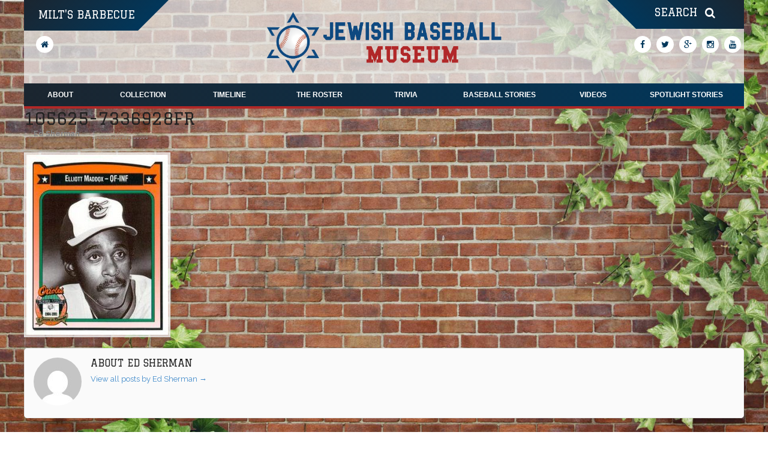

--- FILE ---
content_type: text/html; charset=utf-8
request_url: https://www.google.com/recaptcha/api2/anchor?ar=1&k=6LcqI7oUAAAAANn1-n_CE0c-5y9mbtahFCl9zUIV&co=aHR0cHM6Ly9qZXdpc2hiYXNlYmFsbG11c2V1bS5jb206NDQz&hl=en&v=TkacYOdEJbdB_JjX802TMer9&theme=light&size=invisible&badge=bottomright&anchor-ms=20000&execute-ms=15000&cb=aith86e0fdwn
body_size: 46081
content:
<!DOCTYPE HTML><html dir="ltr" lang="en"><head><meta http-equiv="Content-Type" content="text/html; charset=UTF-8">
<meta http-equiv="X-UA-Compatible" content="IE=edge">
<title>reCAPTCHA</title>
<style type="text/css">
/* cyrillic-ext */
@font-face {
  font-family: 'Roboto';
  font-style: normal;
  font-weight: 400;
  src: url(//fonts.gstatic.com/s/roboto/v18/KFOmCnqEu92Fr1Mu72xKKTU1Kvnz.woff2) format('woff2');
  unicode-range: U+0460-052F, U+1C80-1C8A, U+20B4, U+2DE0-2DFF, U+A640-A69F, U+FE2E-FE2F;
}
/* cyrillic */
@font-face {
  font-family: 'Roboto';
  font-style: normal;
  font-weight: 400;
  src: url(//fonts.gstatic.com/s/roboto/v18/KFOmCnqEu92Fr1Mu5mxKKTU1Kvnz.woff2) format('woff2');
  unicode-range: U+0301, U+0400-045F, U+0490-0491, U+04B0-04B1, U+2116;
}
/* greek-ext */
@font-face {
  font-family: 'Roboto';
  font-style: normal;
  font-weight: 400;
  src: url(//fonts.gstatic.com/s/roboto/v18/KFOmCnqEu92Fr1Mu7mxKKTU1Kvnz.woff2) format('woff2');
  unicode-range: U+1F00-1FFF;
}
/* greek */
@font-face {
  font-family: 'Roboto';
  font-style: normal;
  font-weight: 400;
  src: url(//fonts.gstatic.com/s/roboto/v18/KFOmCnqEu92Fr1Mu4WxKKTU1Kvnz.woff2) format('woff2');
  unicode-range: U+0370-0377, U+037A-037F, U+0384-038A, U+038C, U+038E-03A1, U+03A3-03FF;
}
/* vietnamese */
@font-face {
  font-family: 'Roboto';
  font-style: normal;
  font-weight: 400;
  src: url(//fonts.gstatic.com/s/roboto/v18/KFOmCnqEu92Fr1Mu7WxKKTU1Kvnz.woff2) format('woff2');
  unicode-range: U+0102-0103, U+0110-0111, U+0128-0129, U+0168-0169, U+01A0-01A1, U+01AF-01B0, U+0300-0301, U+0303-0304, U+0308-0309, U+0323, U+0329, U+1EA0-1EF9, U+20AB;
}
/* latin-ext */
@font-face {
  font-family: 'Roboto';
  font-style: normal;
  font-weight: 400;
  src: url(//fonts.gstatic.com/s/roboto/v18/KFOmCnqEu92Fr1Mu7GxKKTU1Kvnz.woff2) format('woff2');
  unicode-range: U+0100-02BA, U+02BD-02C5, U+02C7-02CC, U+02CE-02D7, U+02DD-02FF, U+0304, U+0308, U+0329, U+1D00-1DBF, U+1E00-1E9F, U+1EF2-1EFF, U+2020, U+20A0-20AB, U+20AD-20C0, U+2113, U+2C60-2C7F, U+A720-A7FF;
}
/* latin */
@font-face {
  font-family: 'Roboto';
  font-style: normal;
  font-weight: 400;
  src: url(//fonts.gstatic.com/s/roboto/v18/KFOmCnqEu92Fr1Mu4mxKKTU1Kg.woff2) format('woff2');
  unicode-range: U+0000-00FF, U+0131, U+0152-0153, U+02BB-02BC, U+02C6, U+02DA, U+02DC, U+0304, U+0308, U+0329, U+2000-206F, U+20AC, U+2122, U+2191, U+2193, U+2212, U+2215, U+FEFF, U+FFFD;
}
/* cyrillic-ext */
@font-face {
  font-family: 'Roboto';
  font-style: normal;
  font-weight: 500;
  src: url(//fonts.gstatic.com/s/roboto/v18/KFOlCnqEu92Fr1MmEU9fCRc4AMP6lbBP.woff2) format('woff2');
  unicode-range: U+0460-052F, U+1C80-1C8A, U+20B4, U+2DE0-2DFF, U+A640-A69F, U+FE2E-FE2F;
}
/* cyrillic */
@font-face {
  font-family: 'Roboto';
  font-style: normal;
  font-weight: 500;
  src: url(//fonts.gstatic.com/s/roboto/v18/KFOlCnqEu92Fr1MmEU9fABc4AMP6lbBP.woff2) format('woff2');
  unicode-range: U+0301, U+0400-045F, U+0490-0491, U+04B0-04B1, U+2116;
}
/* greek-ext */
@font-face {
  font-family: 'Roboto';
  font-style: normal;
  font-weight: 500;
  src: url(//fonts.gstatic.com/s/roboto/v18/KFOlCnqEu92Fr1MmEU9fCBc4AMP6lbBP.woff2) format('woff2');
  unicode-range: U+1F00-1FFF;
}
/* greek */
@font-face {
  font-family: 'Roboto';
  font-style: normal;
  font-weight: 500;
  src: url(//fonts.gstatic.com/s/roboto/v18/KFOlCnqEu92Fr1MmEU9fBxc4AMP6lbBP.woff2) format('woff2');
  unicode-range: U+0370-0377, U+037A-037F, U+0384-038A, U+038C, U+038E-03A1, U+03A3-03FF;
}
/* vietnamese */
@font-face {
  font-family: 'Roboto';
  font-style: normal;
  font-weight: 500;
  src: url(//fonts.gstatic.com/s/roboto/v18/KFOlCnqEu92Fr1MmEU9fCxc4AMP6lbBP.woff2) format('woff2');
  unicode-range: U+0102-0103, U+0110-0111, U+0128-0129, U+0168-0169, U+01A0-01A1, U+01AF-01B0, U+0300-0301, U+0303-0304, U+0308-0309, U+0323, U+0329, U+1EA0-1EF9, U+20AB;
}
/* latin-ext */
@font-face {
  font-family: 'Roboto';
  font-style: normal;
  font-weight: 500;
  src: url(//fonts.gstatic.com/s/roboto/v18/KFOlCnqEu92Fr1MmEU9fChc4AMP6lbBP.woff2) format('woff2');
  unicode-range: U+0100-02BA, U+02BD-02C5, U+02C7-02CC, U+02CE-02D7, U+02DD-02FF, U+0304, U+0308, U+0329, U+1D00-1DBF, U+1E00-1E9F, U+1EF2-1EFF, U+2020, U+20A0-20AB, U+20AD-20C0, U+2113, U+2C60-2C7F, U+A720-A7FF;
}
/* latin */
@font-face {
  font-family: 'Roboto';
  font-style: normal;
  font-weight: 500;
  src: url(//fonts.gstatic.com/s/roboto/v18/KFOlCnqEu92Fr1MmEU9fBBc4AMP6lQ.woff2) format('woff2');
  unicode-range: U+0000-00FF, U+0131, U+0152-0153, U+02BB-02BC, U+02C6, U+02DA, U+02DC, U+0304, U+0308, U+0329, U+2000-206F, U+20AC, U+2122, U+2191, U+2193, U+2212, U+2215, U+FEFF, U+FFFD;
}
/* cyrillic-ext */
@font-face {
  font-family: 'Roboto';
  font-style: normal;
  font-weight: 900;
  src: url(//fonts.gstatic.com/s/roboto/v18/KFOlCnqEu92Fr1MmYUtfCRc4AMP6lbBP.woff2) format('woff2');
  unicode-range: U+0460-052F, U+1C80-1C8A, U+20B4, U+2DE0-2DFF, U+A640-A69F, U+FE2E-FE2F;
}
/* cyrillic */
@font-face {
  font-family: 'Roboto';
  font-style: normal;
  font-weight: 900;
  src: url(//fonts.gstatic.com/s/roboto/v18/KFOlCnqEu92Fr1MmYUtfABc4AMP6lbBP.woff2) format('woff2');
  unicode-range: U+0301, U+0400-045F, U+0490-0491, U+04B0-04B1, U+2116;
}
/* greek-ext */
@font-face {
  font-family: 'Roboto';
  font-style: normal;
  font-weight: 900;
  src: url(//fonts.gstatic.com/s/roboto/v18/KFOlCnqEu92Fr1MmYUtfCBc4AMP6lbBP.woff2) format('woff2');
  unicode-range: U+1F00-1FFF;
}
/* greek */
@font-face {
  font-family: 'Roboto';
  font-style: normal;
  font-weight: 900;
  src: url(//fonts.gstatic.com/s/roboto/v18/KFOlCnqEu92Fr1MmYUtfBxc4AMP6lbBP.woff2) format('woff2');
  unicode-range: U+0370-0377, U+037A-037F, U+0384-038A, U+038C, U+038E-03A1, U+03A3-03FF;
}
/* vietnamese */
@font-face {
  font-family: 'Roboto';
  font-style: normal;
  font-weight: 900;
  src: url(//fonts.gstatic.com/s/roboto/v18/KFOlCnqEu92Fr1MmYUtfCxc4AMP6lbBP.woff2) format('woff2');
  unicode-range: U+0102-0103, U+0110-0111, U+0128-0129, U+0168-0169, U+01A0-01A1, U+01AF-01B0, U+0300-0301, U+0303-0304, U+0308-0309, U+0323, U+0329, U+1EA0-1EF9, U+20AB;
}
/* latin-ext */
@font-face {
  font-family: 'Roboto';
  font-style: normal;
  font-weight: 900;
  src: url(//fonts.gstatic.com/s/roboto/v18/KFOlCnqEu92Fr1MmYUtfChc4AMP6lbBP.woff2) format('woff2');
  unicode-range: U+0100-02BA, U+02BD-02C5, U+02C7-02CC, U+02CE-02D7, U+02DD-02FF, U+0304, U+0308, U+0329, U+1D00-1DBF, U+1E00-1E9F, U+1EF2-1EFF, U+2020, U+20A0-20AB, U+20AD-20C0, U+2113, U+2C60-2C7F, U+A720-A7FF;
}
/* latin */
@font-face {
  font-family: 'Roboto';
  font-style: normal;
  font-weight: 900;
  src: url(//fonts.gstatic.com/s/roboto/v18/KFOlCnqEu92Fr1MmYUtfBBc4AMP6lQ.woff2) format('woff2');
  unicode-range: U+0000-00FF, U+0131, U+0152-0153, U+02BB-02BC, U+02C6, U+02DA, U+02DC, U+0304, U+0308, U+0329, U+2000-206F, U+20AC, U+2122, U+2191, U+2193, U+2212, U+2215, U+FEFF, U+FFFD;
}

</style>
<link rel="stylesheet" type="text/css" href="https://www.gstatic.com/recaptcha/releases/TkacYOdEJbdB_JjX802TMer9/styles__ltr.css">
<script nonce="0Z_JZseKXgCnlaoGCWgtUA" type="text/javascript">window['__recaptcha_api'] = 'https://www.google.com/recaptcha/api2/';</script>
<script type="text/javascript" src="https://www.gstatic.com/recaptcha/releases/TkacYOdEJbdB_JjX802TMer9/recaptcha__en.js" nonce="0Z_JZseKXgCnlaoGCWgtUA">
      
    </script></head>
<body><div id="rc-anchor-alert" class="rc-anchor-alert"></div>
<input type="hidden" id="recaptcha-token" value="[base64]">
<script type="text/javascript" nonce="0Z_JZseKXgCnlaoGCWgtUA">
      recaptcha.anchor.Main.init("[\x22ainput\x22,[\x22bgdata\x22,\x22\x22,\[base64]/[base64]/[base64]/[base64]/[base64]/[base64]/[base64]/[base64]/[base64]/[base64]/[base64]/[base64]/[base64]/[base64]\\u003d\x22,\[base64]\\u003d\x22,\x22HnFSBsONGMKQXMKhwqxawpdZf8OmC2dFwoXCmcO6wo/DojhkYX3CmyJpOsKJS1PCj1fDl37CuMK8dMOGw4/CjcO3Z8O/e2DCmMOWwrRGw74IaMOBwoXDuDXCk8KncAF2wrQBwr3CqRzDrijCsTEfwrNsKQ/CrcOYwpDDtMKeR8OYwqbCtgHDrCJ9RC7CvhsZUVpwwrnCpcOEJMKZw7Ycw7nCikPCtMOROUTCq8OGwqrCplgnw6xTwrPCslXDjsORwqInwpgyBj3DtDfCm8KRw7sgw5TCp8Ktwr7ChcK/CBg2wpLDrAJhGWnCv8K9HMOCIsKhwodsWMK0GcK5wr8EEGphEAp+wp7DokbCu2QMK8OvdmHDt8KiOkDCncKCKcOgw4dpHE/CtRRseB/DuHBkwrZawofDr1AMw5QUGcKLTl45H8OXw4QCwphMWhlkGMO/w5wlWMK9WcKfZcO4QyPCpsOtw5RAw6zDnsO7w7/[base64]/[base64]/[base64]/w7HDg8OaJMKwUS3DqznCrjtGw4vCscKxw4ZQO3UsF8O4NRbCpMOkwo7DpVJRVcOwUyzCgXtuw5rCmsKncQXDv15zw7TCvj3ChRJVK2fCmRAwKjkhGMKmw4jDphDDu8KealQHw7o4wpLCuFU8NcKrAyjDpAAKw6/ClXkjeMOnw4zDgj8QRgPCg8KqYCklVy/ChUlTwop+w5QaUn0cw60RKMOiX8KJAQYkX0Vfw4TDlsK6STfCvQMqSG7ClU9Ud8KUWsKyw6ZSc2J0w4Bew4nCqD3Cq8KKwr9Dcl3DqsKcflvCry1/w5NcAz1MDRJhwqXDs8Otw4/[base64]/Cjw1PdTfCi8O/aikRwrofwrNbw6zDgCNkZcKMdkBCb3PCmsOWwoDDskMWwrMVI0AqNjpvw75BCTFlw71Yw64MahxBwqzDl8Ksw7LCjcKGwot2M8OLwqXCm8K8Cy3CqV/DgsOmRsO5XMKawrXDqcKIBhJbZkvDjFwREsOnbsKtaHw/VWoSwod5wqvCksK3Rh8yVcK5wq7DmsOIBsODwoDChsKvK0XDlG18w40sIw5vwoJaw7LDp8KFLcOlSgEHT8KXwpw4VV5LfUPDlcOgw6Efw5fDgijDrgU+UU9mwopswrDDtcOiwq0swo/CvTbCmMOhJMOHw4zDjMOoRhLCpALDnMOmw68bRiZEw5oKw6RZw6fCvUDCrAcJL8O2ZwB7wo/CuR3CtcOFCcKLIcOZFMKYw5XCocKtw5JMOQxbw4zDhcOFw6/[base64]/CmcKRw4DDucK7wqI2w7jDrgleS34DZsOEw4Fzw5DCuHrDkBTDhcO3wrTDkTjCj8Orwr4Hw6XDsGHDjj09w4N/NcKNSsK2SWLDq8KmwpQyK8KnQD8IQMKjwppUw63Cn3vDl8OCw7h5GXogwpozbVUVw5FJXsKhEnHDhcOwYk7CscOJJsKTLUbCsiPCrsKmw7PDicK/[base64]/[base64]/DrhHCvhIwBwzDoW7Ct3cdw4pmw6V8djjCs8Oew43CncK3w78Ow7bCpcOow49uwowoQcOUAsOlN8KDaMO7w6PCvcKUw5bDh8KOOX09KzAkwrzDqcKxNnrCkVJPVcO/J8OXwqLCqsKoNsOUQsKrwqrDp8Odw4XDv8ObK2B/w7dNwro/CMOYI8OMP8OXw4poBcK9RWvDslXDksKMwq4OT3zCvDvDp8K6R8OEWcOYKsO5wqF/BcKxSR5nXm3DiDTDgcKlw4t7DH/[base64]/[base64]/DisOBw40gwrPDsw5fHiYAw7/[base64]/[base64]/CjBbDgsKiSkDDvMKNEk8+wq1kwoZMa8KwU8OfwrYiwoXCscO4woIPwrp5wro7An7DjHPCosOUEkR0w6LCgAHChMOZwrwzN8O3w6bCnFMGK8KSAn3CiMOfDsOWw6oSw6hUwptSw4VAEcOcQS05wqp1w4/ClsOATXscw6TCuCw2IsKnw4fCpsOfw60abXTCnsKMc8O3BSHDqgnDjH/Cm8K3PxDDoCzCgkPCp8KAwqfCt20ICDAQYjNBWMKTZcKWw7TCoWTDsmcgw6rCs2tqEFbDmQTDuMO4wpLCuzUHdMOJw60Hw4VxworDmMKqw48hfsOtIgs7wq1dw4HCkMKGVjUgBD0Hw6Nzwr8Aw5fClUXDtcONwpAuJcK9wrjCqUHCnj/Dp8KEBDzDsAB4HS7CgcK5ZXMJXynDh8OnVxFeacOzw45JHcOnwq7CrBjDmWVVw7ksA0Y9w5AVeyfDilzCkQTDm8Omw43CsQYxB3jCoX01w4rCusK5XGNIMF3DsxslX8KawrjDmEzChjvCr8OEw63DsRvClR7CnMO0wqTCosKHV8Ofw7htBTBdVW/Ci3bCgkRlw57DqsO0U14QPsOYw5bCgGLCsjRcwovDpGldY8KeDV/[base64]/Djh7Cu8OWe8OLVHRHwoLDlG7Dk8KEw6zChcKFRcKJw5XDuiFKDcOAwpnDusKHW8KJw7vCqMOOGMK2wqx2w55hazwFeMKMAMKLwroowrEqwoM9amtTe0fDnADCpsKww5FowrQLwrrDqCJHDGnDlmwJG8KVEVUzB8KYP8OQw7rCq8ORw5rChnYmbMKOwqzDr8OrOg/Cuz9Vw53DlMOXHcK7DE47w7nDpyAkQRsHw642wqoONsODD8KvMAHDv8K8VFXDjcOyIH7DnMOKFz1oGDVQSsKNwp4KE1xYwrFTOyrCoFARDCZ7U2QzdDjDrsODwrzCisOtLMOeBGnDpijDl8K8fMOlw4/DpSwgLAofw6/DrsOue23DlcOkwohkUcKaw6c+wojCthHCiMOifzN0OzR7SMKXRHEXw5LCiD7DkXbCjDbCnMKzw5jDjUt2Vhg1w6TDjGlbwplxwoUsIcOlWSTDvcKaHcOqwpJVK8ORw4PChcOseCDCkMKgwrtow6/Dv8OrTwEsGMKBwojDuMKTwrY8D317FCtPwqzCscKJwoTDgsKBEMOeBsObw57DqcOHUS1rwrZ4w6RMCVURw5nCuSbCujsSdMOjw6J2PV5xwoHDpsK/PUfDqncoLz9KaMKYf8KSwo/ClsOnw7Y8JsOIw67DosOvwq8odh9yX8Ouw7YyQMKWP0zDpFXDowIPScOywp3Dsw8yMG84woDCg14kwqDCmUc3VCYFBsOHBCx1wrvDtkTCkMKNJMK/wobChDp8wq5YJUd2cX/CvsOuw7IFwoPDh8OlZHcQQ8OccV/CnjPDqsKpah1IPG/DnMKsejIodGAEwqA4w6nDuCrDlcOXBcO/VWbDsMOBa3PDi8KGCgkzw47CpmHDj8OBw4jDtMKiwpUzw6vDhMOSdS/DrknDnEAcwoUowrDCjygKw6fDnjfCmD1ow43Chxg5bMObw5zCgnzDhw1CwrkSw5XCtMKIw4NIEnNCIsK2A8KXL8OewqB+w43Cv8K/w7c2Jy06F8K1KgkxOFIuwrDDnjjCuBdvbQIWw6nCgTR3w4XClzNiw57DnSvDlcKFJMKgKHs5wo3DlcK1wpHDtMOHw5/DsMO0w4DDosKawobDplvDiykgw5N0w5DDrG3DvsK+KVIxaTkyw7g3EF1PwqMTKMOMAkNFDxzDmcKsw6bDosKSw71wwqxWw5t/Ll7DrSXCu8KfdWFDw4BsAsOeMMKgw7E/KsKmw5cow5FvXE8yw6x+w5c0IsKFJEXCsW7CqT8ewr/[base64]/CmsK9Ni7DmU3DnMO8OsO6w4dYUUB5dD3DmBl0wqnDsillasOpw4/CgcKLT3gswooDw5zDoh7DnzQew4oKHcKbBAkiw6zDsn/CuyVuRWrCphQ3c8KvC8OXwoDDnVYSwqZyYsOlw6jDi8K2C8Kxw5LDtcKpw6plw4IiR8KIwpjDucKdHypnesOcQ8OHIsO7wpV3X2xAwpY4w7UXfj1cOgvDtVlFDsKLZlMdZ2UHw7BGOMKpw5/CjsKfczImw6hie8KNG8OAwrENdHXChnZzUcOoZT/Dl8O1FsOBwqBaOcKgw6XDhWEYw5tUwqFkRsKSYCzCosOHRMKGwpnCqcOmwp4Wf1fCgGvDuAQBwr8FwqHCu8KYRB7DjsOXKhDCg8KHRMKjBCjCkQNjwo9KwqnDvAcgC8O0bhcxwrgYa8KewrHDukPCi2HDvSHChcO/wrbDg8KEQMOqcVwJwoBMdhBcTMO7PXTCocKHV8Kcw44YOizDkyIGSl/DmcKVw4UaUcOXaTxSw6MEwp8Tw6pCwqXCkGrCmcKQOjUUZ8OYXMOUJcKYQ2Zqwr7Dg2JQw5IiZFHCkMODwqcgBlN1w5IOwrvCoMKQL8KyLicZfV3CucOGUsO/[base64]/CvGRUw6PDgAVaVBLDl8KvExJ9w4EKwpk/w5LCgQp7wp/DtcK8OSJGBkp+w5MfwrHDkQQ0VcOYXT8Pw4HCjcOOGcO7EmbCo8O/[base64]/wp4Xw5vDlMOJw6DCj1vDi8OXw48nER7Ck8OSWzZ6AcKYw6MUw7sBKyFswqkVwpdmUD7DhSYDEsK2G8OTfcKYwoUXw7gnwrnDoWBZYGnDs1kywqpdMjx1HsKyw7TDsAc9fU3CgWLDpsOsY8Opw6LChMOhTCMjCC9MLAbDp2XDox/DuVoUw6tpwpVQwr1mdSAdIcKycjAjw6hNPgXCp8KKDUPCgsOEFcK1R8O/wrTCl8Kmw5cUwo1Dw7UadMOwfsKVw7vDtsO9wpASK8KAw6hlwpXCh8OsP8OHw79mwrQIVlEyGTYFwr7DtsOpfcO/[base64]/T8KgwopTw4nDucO4b0bDr8OpPQrCrMOjRcOLEDx1w7LCiUTDhE7DhsKlw5fDrsKkVlJ6I8Ogw4JbQFBUwoHDtX8zTMKLw6fCkMKnH23DiTxjSzPClhnDsMKJw5LCqSbCpMK9w6zCrkXClDrCqGs8QcO2Ojs6A23DqThGU38Hwq/[base64]/w7TCqgYzw67Du8OqCSlgw43DpAPDtGpdwodCwq3DpU1qOCTCiAzChUYWEXvCkSnDrEzCugPDgxMENypBJR/Dlh8dAmojw7Z1VcODHnkKQE/DkWB6wrF3TsO/McOQW2xSS8O2wpnCrnNgcMKMY8ObdMOvw545w6NTwqzCgmBZwrRlwovDp3vCo8OOEEPCpR4+w7/CncORw75Ow7Rmw5lJEMKiw4hkw6jDk0TDnlwhehB3wrLCr8KraMOyasOXY8O6w4PCg27Ch0vChsKsXHU3XlXCpmJyLMK2PBBIHMK2F8KwcREJAik1UcK/[base64]/DqMOONGB8wqjDpmTClQzDrGXDr2ZAwqYgw44twq4EKSJsO3xFIMOqWsOOwocXw4vCtlN3IBYgw4HCkcOINMOdBWoEwqfDk8ODw5zDnsKuwrQqw7/CjMObKcKgw67Cq8OhcQl6w4TCl1/[base64]/wpAtU07DksORw6rDg8KoJsKbwrlew4jDskvCuSYBa1RRw63DpMOEw7PCmcKnwqc2w4MxGMKXGWnCn8K/w74oworCgXLCmXQXw6HDuFhuVsK/w4rCr21RwrdIJcKxw7NsJSFbYh5mTMOmemMSYMOuwrgkXml9w61/woDDmsKmR8Oaw4DCsBnDssOLVsKZw7IlTMKrwp1nwo8VJsOiPcOEZ1nCilDDh1XCv8KdScOCwoZnJ8KEw7kZEMK8IcObHgHCi8OgXDbCow/CssKUXyLDhTh2woFZwpTCusOKEzrDkcK6w5Zgw7rCl1PDvhjCj8K3FjAzSMKZUcKKwrbCtsKPXcO6KiVpDHgpwqHDsnTCg8Okw6zCvcOgVsK5VFTCmwRywq/[base64]/CgcKUw5MScwVxw63DtynCgMKbUHthXBHCmzTDlxseYFNVw7rDuXdFW8KNQcKpARvCkcOww7vDoQ3DrcO9DVfCmMKhwq18wq0mWjkWfDbDssOTN8O/bmtxKcO/[base64]/DsANNwphawrYxwpnDuD8lwqbChz9zwqvDuwnCiVLDhwPDpsKkwp8Gw4zDqcOUNgrChinDvTd/UV3DhMODwqbDoMOtGMKBwqgIwpnDnw0yw5HCo1pOT8KXw4vCqMKqAsKGwr42wp7ClMOLSMKcwq/CgALChcKVEVJZFyEqw4bCsT3DnMOtwrZQw6zDl8Knw7nCusKmwpYOJCZgwqsGwrotKi8iesKBaX3CphFddMOcwr0Ww6QIwqTCtwDDrMKRPV7Dv8KGwrB+wrsHAcOvwpfDpXl9E8KZwo5fSlvDtRJqw6PDvj/[base64]/[base64]/w54ofh5wG8OQZFEmKSLCqMKNDMORwpXDtMOswpfDiwMiaMKqwr7Dpk53H8OTwoBXTEfDkzZURBgvw5nCjMKsw5TDvn7DuWltGsKEQnwfwoHDoXRlwq/[base64]/DpygZOidsLDfCicO6QMKvVBU0wpEIKcOHw7NLCcOlHMKzwqFCGlxCwobDhMKedT/DsMK6w753w47DmsKqw6LDpBrDgcOuwqpnMcKyXkTCnsOkw5/DlB9/[base64]/[base64]/Cg8OtWnh9w7HDocOVw4R7wrJwVU4oagVZc8K0w49Gwqolw4rDvXJswqoLwqhFwpYuw5DCk8KZIMKcAExGW8KMwoQKbcOcw7fDg8Ofw5BYbsKdw4dcEQFBDsOfN1zDt8K4woZTw7Ziw5rDm8K0CMKqbnvDh8K+wq9mLMK/USRtQsKKaCYmB2NCXcKYbnDCvh7ChAdqKW/CnnB0wpBbwoAFw7jCmsKHwo3CmcKGTsKaFG/[base64]/Co0Qrw4TCuHbDqMONwoA2AMKTwrAbScOOKUrDnh1hw4Z9w4Eaw7LClB7DjMOuLW/CmifDpDbDljHCoENawrkYUFbCokHCjn8nE8Kmw7HDnsKACz/DhEtbw7rDksO8wrJcLnTDi8KrW8KGE8OiwrBHOxPCucKIUx7DosKtOX5pd8OZw4HCrhTCk8KPw7PCmgLCjhxew6bDmcKSVMKrw73CqsO8w6jCu0vDrz0EOcOaTWnClTzDum0dW8KWLikIw5hLFQV4KMOGwpbCt8KHIsKEw6/DhXIiwoYawrjCoBHDu8OpwoRMwq3CuBrDtxrCjmd9dMO4fFfCkBLCjxbCr8Ocw54Dw5rChcOGFCvDgztiw5gfU8K1HBXDvGgIGE/DicKvAFlawqFAw61RwpEVwpVKSMKHIMOiw7pAw5csUcOydMOxw6ZMw6TDtlRZw5wNwr/DnsK2w5zCuwh4w6jCncOLG8Kww53CusO/w64ycx0TXcKIRMO9BFAVwqgZUMOPw7DDjkw8OSTDhMK+wohKacKffEfCtsKPDnopwqp1wpjClFPCqVZKEB/CicKhG8KXwpcediRGHgwOPcKzwqN/PMODP8KlRD1iw5LCjcKHwrQoHmfCrD/[base64]/Dl8O9d07DjWtuwrZRK2nCh8K0w6xxw7PCvS4MPhoxwqUtV8O3PWTCnMOQw5APacKmOsKxw7EqwpRKw7pzw47Cl8OeWGLCgUPDoMOefsOBw6kNw4jDj8ODw7XCglXCvkzDrGASL8Kmw6kzwrocwpBFesKdBMO/w47CkMKsVBHCjk/CisK5w6vCsmTChcK0wppXwol7wqMZwq9McsOncVLCpMOXTWF5K8Kbw6h0R39lw55qwoLDr2FfV8OYwqI/w79tbcOXSMKIwpfDlMKeTVfCgg/CtXbDmsOgDsKKwpESHDnCiBbCm8KIwoDCpMKMw47CiFzClsOdwqvDvcOFwonCj8OGFMOUdVYPaxjChcOawpjDuBR/BxRERcKfOiA2w6zDkh7Dt8KBwp7Dg8O5wqHDuRHDklw+wr/ClDDDsWkbw7vCqsOZccK7w5zDt8OQwpwywpdcwozCpkd8wpRXw69oIsOQwrPDq8OjPsKzwqnCij/[base64]/[base64]/CiSfDnS3Dt8Ktw47CpcO/YwTDkXLCkCN0wogFw4ZHBxklwrLCucK+J3BuJsOpw7Z3AH0gwr94MSrDrn1XX8OWwpIhwqNTIMOIbMK/fjUuw5rCv0JTLSs0QMOaw41DbMKNw7zDp1k7woPCqMOuwpdjw5R+wozCpMKdw4bCmMOhGTHDo8KEwphXwp5HwrIiwp99R8OKY8O0w4dKw4QUM17CmGHDqMO8e8O6QUwkwpgXPcKjaCnDuSlWR8K6P8OwY8OSecO2w4PCqcOewrLCj8O5JMOPV8KXw5XCh2dhwq/DuxrCtMKGSRTDn3EdMcKjasOowpXDui0MQsOzIMOTwrESUcOQD0MrAn7DlA4zwp7Di8KYw4Zaw50RGlJMBh/CvBPDmsKZwr17BVRTw6vDvSnDoQNbQQUtS8OdwqsTExd8JsOQw4nDg8KETMKiw7UnLmMAUsODw6cDRcKaw67ClsKPNcONF3NnwpbDlCjDjsO5BnvCnMO9DTIfw6jDqiLDhhjDkiARw4Zywqg8w4Ndw6LCjFnCtAHDtS5mwqYbw4ghwpLCncK/[base64]/w5jDssOFw7LDiVAbw7XDjcOew4wmwo7CmXZIwr5qDcOjwpLDj8KHG03DusKqwqNLXMK1UcOgwoTDo0TDjj89wo/Dmmsnw7R4DcOYwrobD8Osd8OEBVFpw4pwFMOGU8KsF8KNVsKxQ8KgbCVMwotpwrrCjcOBwqvCgcOEX8OES8KHb8KWwqDDngkZO8OQEcKIP8Kpwoo+w5bDpWrCizJ+wrxydVTDiFZNeUvCrcKfw5k/[base64]/Dkx3DkMK8wrUuwpfDjsOcU2dMX8KaN8Obwp0rwpY9w6BiKRbDhTLDlsOsel/[base64]/DhCpSXCl4w4jDkcO+CT4Lwp3DkMKsw5vDuMOkJjnCu8KBFlbCrinDv33DusO4wqjCuyNtwrgyXAwKAsKYJDTDllsmR0fDgsKQw5DDqcK8fWTDkcOYw5cyKMKYw7bDsMK6w6fCrcKxVcO8wpEIw6ISwrvCscK3wr/Dp8K0wqrDl8KKw4rCmHlnFRDCtsKLdsKDIWxOwqpew6LCqcKpw4bClG/CtsKZw57DvCtKdlYTCg/CpGvDocKFw5pmwppCFcKxwqTDhMOFw4V+wqN6w5MUwrFhwp9nEcOOI8KZCsOMfcK2w4QRHsOqDcO3woXDnnHCocOLDy3CtMK1w7Q6wqdOXhRaFyHCm0BdwrjDusO/Z38HwrHCshXCrywzesKmTWFSPyBFGMOzWWxqJ8O7H8OTQUnDvMO5cUfDusKawrh1fWXCk8Kiwo7Dn2/[base64]/wpUlZsOSw5EOISDCuDgmO3PDuydLWMKAGsKyASEpw7RgwovDt8KBVsO3w5zCjcOBWcOyL8OpWcKjwpfCjG/[base64]/[base64]/CmxtrwozCrMOSwpLCiS7Cs300Y8K2csKgCcO8LcK1UEHCpiMTOXEScGjDjDtDwo3CtsOAE8Kiw7ggRMOeJsKLJsKxaWZObzp9Nw/CqlIowr97w4vDnFkwU8Kmw4jDnMOHAMOrw4lxDhIRK8K7w4zCkgjDvG3CgsOSahB/wqRNw4VxScK4KTjCssOswq3DghXCoGxCw6XDqAPDoyLClzllwpHDtcK7woIawqxWYcOTKTnChcK6LcKyw47Dg05DwrHDhsKUUjE+BsKyIyIZE8OhXzvCgMKxw77DsmETEBQOwprCocOGw41NwoLDgFbCqSJKw5rCmyQSwp0JSjYLb1rCjcK/w6LCmcKww6U3FyHCtXh1wpRhCMK2Y8Kkw47CmwoLaTnClGTCqWwWw6YDw6TDtiVLL053DsKnwoppw49+wpc2w7TDixTCvhfCpMKNwr3Dujx9d8KPwr/[base64]/aMO6w5Iyw5zDtcKaQMKyw4LDpsKywq8fExjCvsK8worDuXrCoGVbwpRJw4gxw6PDgnTDt8O+I8Kzw4QnOMKPasK6wo1uNMOmw414wq3DicKNw6DDrDbCvUo4VcOYw6AiKBPCk8KKVsKJXsOaTiIyLE/[base64]/[base64]/DmClPw7bDpMKGwrRVAcOqWgXCj8K4VjPCgE9EBMO7LsKgw5HDu8OZbsOdAMOtIydyw7jCs8OJwr/DjcKtfD3DjsOiwo90K8OPwqXDmMKkw6MLDTHCosKtACAzVC3DvsODw5bCrsKYXU4gXMKWBsOXwr83wp4CVHjCsMO2w6Q4woHDi1bDtGLDtcKATMKvQR4/AcO7wpt7wrTDuzPDlMOsZsOCWhbDlcKUcMKmw4wpcC0SU2Q1QMOBLyHCg8OVYMOmwr7CqsOqEsO5wqJlworCo8Kqw4olwogGPcOsMzN7w6piScOpw65twqMfwq3DocKNwpfCiRfCicKjVMOGbHZjKUV9X8KRZsOjw5N6w53Dr8KSwp3CqMKLw4nDhVhWXRMKJjZaWwR/w4bCrcKLDsOldxvCoyHDpsKAwrDCujbCo8KqwqlZMBjDii1ewosaDMO8w6tCwpd2LmrDlMOZFcOXwo5DZRMxw6/CrcOEGx7CtMOCw5PDu07DjsOrDlwtwpNLwpw+TcOKwqlAVV/CjURHw5oBScOQI2vCmxfCuy/CqXZ+BsKXJsKjLMOjHsOmNsOGw4EWOW1xOiPCrcOBaC/CosK2w7LDlijCqcOiw4lvQgbDjG7CglB8wq0jWsKPT8Oawp5hXWIHS8OAwpdxJcKsVxPDhzvDhhY9AxMEYsO+woFSYMKVwplawrcvw5XCjlN7wq5RQCXDo8OEXMOyACXDkRF3BmjCsUfDl8OkXcO9byUWZV/DvcOpwq/DlzvChRoRwr/CsQ/CksKKw6TDl8KAC8OQw6zDqsKlQSYIZ8Kqw4PDuk1pw5rDrx7CsMKdGXbDk391T388w43CvkXCrcKkw4PCiUoow5IvwpF/[base64]/DgG0TwpnCixc4wrbDrMOHDMO8IMOXOgnDsnPCtsOJEsOMw4tTw5PCq8ORwqLDrBtyNMOxDkLCrV/CvXzCmkfDin89wqk3F8KVw7zDmMK+woYQYg3Cl2NeK3TDoMOMX8KCXRtBw5MKc8OCV8OOwovCjMOVEAnDgsKLwo/DqG5PwrzCocOMPMOMS8KGMB3Cs8OVR8KFahYhw4AKwp3CucOQD8OiYcO6wq/CoQHChXEIw5bDhh/DkwFowpXDtg4PwqV2UkBAwqUnw70KBn/[base64]/w7rCjcOFw5LCpTjCjMOWGjQnwqXDnGMnJ8KUwq7Dp8OrUsO5Q8OpwrDDpXd1GXfCjzbDksOSwqXDrUfDi8KQejXCj8KIwo4nWCjCkGnDp1/DvSnCoXEXw6/DjDsFYCQdT8KxVSk6WSPDjsK9QH8OU8OAD8OVwpgnw64faMOfOVQKwoPDrsK0bg7Dq8OJKMKww6hVwrY8YSVawonCrybDoxVzwqhCw6QgDsOTwqZNdAPDgMKfRHBsw5nDqsKnw6rDj8OIwoTDpEnCmjDCvV/Dq0TDgMK3fEzCi3IsKsKaw7JRw5LCtmvDlMKvOFbCv2/Dl8OuVsORMcKLwp/[base64]/wqZMcMKDwrsHwrsqK8OCaRoDHcOaw6lBd3t+wp0easOxwoU1wpY/I8KtdAjDtcOow6Y5w6/CjcOITMKQwq9JRcKgT0HDtVzCmULDgXZWw5UZdglKHj3DsBsOEsOUwoFdw7jClsObwqnCu3QVacO7GMO9f1Z8CMOhw6IQwqjCjxB9wqsvwqddwoXCuzt3OFFUBMKPwoLDsS/DpsK6wq7DmTHDtGbDhEUUw6/DhzlXwp/[base64]/J8KcFcKCEsOvw77CjsO0w78tVsObB8OCw6YCNk3DisKxamHCtyBiw6kyw6RYRyfCiUNyw4YpdkLDqgbCm8OZw7Y/w4hMF8OiKsK8ecOWQMKOw6HDusOnw5DCn2Mew5g8Ck5aVhQAL8OJSsKxD8KRHMO/[base64]/CgMOwwpDDrsOmwrp/PMK3wrQawqnClit4WnMgBMKUwo/DucOGwp/[base64]/CujDCqsKrwrHDvsOmDcKawqczHMO8w67DksKvfg7ClWDCnXYJwp7DuzXDp8K4Oj8cIVnChcKBXcKGc1vDgSbCnMKywpYDwqLDsAXDnjYuw5zDrEjDozDDosKRDcKKwrTDogQPGE/CnXEpAsODPsO7W0F1EGfDvVQwb0TDkSIhw71owqjCp8OoS8OCwpbCmMOBwrbCn2dWB8OzW0/CgwE/w5LClcKVLXU7PcOawpo5w7d1KAnDkcOuScK/Qx3CuErDgMOGw5JJNl8ffGs3w4dUwq5Ywp/Do8K1wp7CtgfCtlxITsKOwpsvNBDDocObw4xrdwlJwoVTQcKnYVXChj4MwoLCqyfDokEDVldXICbDoic9wrPDhcO3fQJ+PMKYwq9NSsOlw5vDlkpmH28eVsOobcKywrXCmcOHwpBRw4zDvAnDusK7w4glw6tcw4cvZDPDmH4tw7/CsEPDmcKqCcK8w4ETwozCvcKRRMO4Z8KswqN6ZW3Ckjl3OMKaCMOBEMKLwp0iDTDCuMOMQ8Ouw5nDlMO9wrVyJANfwoPClMOFDMOnwpMzTUHDpjrCr8OwccOXV1gkw6bDl8Kow44YZ8KBwp1eGcOhw4hAAMKcwppfccKMdj8fwo5ewpXCg8KTw5/CnMOvSMOxwr/Cr2kGw4PDmHzClcKuW8KIcsOzwokxVcKcGMKuwq42QMOdwqPCqsKOQRkCw6ZGJ8OwwqB/wo9Sw6PDmT7CtVDCq8KCw6HCi8KIwpLDmRPClMKNwqrCvsOoccOhXkUMYGY0NRzDqEM9w4LDumXDu8OPVABQbsKzf1fDswHCs0/DksO3DsObSUnDpMKeTxzCusKALMO3bxrCr3LCtV/DpS1iL8KKw7AgwrvCusK3w4LDn13CkUpAKi5ranBQWcKxNzJ/w5LDjsK0DD5GJcO3MxBjwqvDosOEwqhlw5XDuCLDtjjDh8K4HGXClg4mFjduJ006w6kEw4/CqHvCp8O3w6/[base64]/wrjCkgnClcOjZcOkwrNIw5bDu2/CkMK3JsKaYntjCMOYwqvDnEhSY8KGZMOHwolCWMKwCiwndMOeEMOHw4PDsglad2sPw6vDi8KTakHCsMKgwqTDtgbCl3nDgU7CmBgtw4PCn8KQw4TDsQsbDUt/wphzasKvwp4Nwq/Dmw/DlwHDhX5ABQLCssOyw5HDt8OhCQzChV7DhEvCvB3Cu8KKbMKaVcOLwqxEJMKCw65CLsKqwooQNsK0w6Y3IkRRaTnClMOdL0fCqAbDqHXDgQzDv09MGcKhTDE+w5rDisK/[base64]/fMKgYELDjTXClsOGw5/[base64]/wpjDisK+woYtBcOowrbDrDkrwo7Cj1PDlxHDs8Ktwoopw7IkPnFqwoY0KsKNwphxRGPCjErCv0wowpZawoZmFG/DjxDDusKjwrtoNsO5wpXCkcOPSgsfw6xxaBwcw5ciOsKVwqFVwoF/wro2ccKZDMKAwpBldCJVV1LCimYzHTbDssODPsKTYMKUOcOHBjMfwp0ZKz3CmXHCp8ObwpzDsMKTwpltNHvDoMOeGwvDiS4CZmtsN8OaBsK+YMOsw5/ClSTChcO7w7/[base64]/ADvCpsOOwq7DscO7OsKvC8KYD0Ftw4pIwpJUFcOHwp/CkljCuQAEFcK2esOgworCqsKww5nClcOAwprDq8KaVcOKPlwKCcK8aEPDjcOKw5EkOikfEE7CmcKtw73DmW5mw5Rkw7sXQRrCj8Kww4HCv8KSwr1jKcKBw7nDoCTCpMK2ASBQwqnDhEdaAMOzw5VOw6cwWcOYVS1IHmh/[base64]/w4XCslMUEzXCuibChl7CosOEwrPDh0vDrGfDtsKwNFcUwpHCpsKIwofDtsOTC8KTwo0MTDvDs3svwprDjQ80c8KzdMK8SinCqsOnAMOfV8KVwoxkw77ConnCgsKSU8Kkb8K9w78XMsOEwrNWwqbDmcKZanU1LMKow48/A8K4XFrCusOlwoxsPsOBw6XDkkTCozEywqMywrp3asKlacKEIQDDnF9gbsK5wq/Dl8KDw4PDocKAw4XDryTCrUDCrsOmwrbCg8Krw6DChw/[base64]/bsOHwp3CsTLDusKEw7fDmwnCogMBRBvCo3ZJw5VZwrUiwq3DlV/CthvDtsOOCsOPwqtIwoXDs8K6w4TDgj51acKtEcK5w6jCnsORBwMsAXXCkjQgwr/[base64]/[base64]/w6vDgsKxY8OKw4UDD8KEwpobw6/CjsOHw4lkIMKcMsOhU8K4w5JDw5ZKw58fw4zCoTdRw4vCq8KAw6tfM8OPNynDucOPYTnCgnLDq8OPwqbDmjUlw6DCtcObbMOQO8KFwpcsX1hyw7fDn8OGw4lD\x22],null,[\x22conf\x22,null,\x226LcqI7oUAAAAANn1-n_CE0c-5y9mbtahFCl9zUIV\x22,0,null,null,null,0,[16,21,125,63,73,95,87,41,43,42,83,102,105,109,121],[7668936,286],0,null,null,null,null,0,null,0,null,700,1,null,0,\[base64]/tzcYADoGZWF6dTZkEg4Iiv2INxgAOgVNZklJNBoZCAMSFR0U8JfjNw7/vqUGGcSdCRmc4owCGQ\\u003d\\u003d\x22,0,0,null,null,1,null,0,1],\x22https://jewishbaseballmuseum.com:443\x22,null,[3,1,1],null,null,null,0,3600,[\x22https://www.google.com/intl/en/policies/privacy/\x22,\x22https://www.google.com/intl/en/policies/terms/\x22],\x22lPbKB9Rhc4DDC/ZiSNTO0K5Sxi5+eHGkKb6UksB99y0\\u003d\x22,0,0,null,1,1764119684433,0,0,[186,77,192],null,[225,13],\x22RC--5X2-6zn8c57EA\x22,null,null,null,null,null,\x220dAFcWeA5AHGX0DYSaxcvmr6qQvnfe4yYE9ZodyAkBofokWOqbMtC_LjVbAdxlUVvw3HDvWyAwmAzWVfa5MhkX2AXtOPq3RsKBXQ\x22,1764202484493]");
    </script></body></html>

--- FILE ---
content_type: text/css
request_url: https://jewishbaseballmuseum.com/wp-content/themes/CSS-JBM/style.css?ver=2.0
body_size: 17323
content:
/*
Theme Name:   CSS-JBM
Theme URI:    https://www.chicagostyleseo.com
Description:  Jewish Baseball Museum theme
Author:       Chicago Style SEO
Author URI:   https://www.chicagostyleseo.com
Template:     canvas
Version:      2.0
License:      GNU General Public License v2 or later
License URI:  http://www.gnu.org/licenses/gpl-2.0.html

--------------------------------------------*/
h1, h2, h3, h4, h5, h6 {font-family: 'Graduate', cursive; text-transform:uppercase; font-weight:400 !important;}

.whiterarr {margin-left:8px; color:#01375b; background:#FFF; padding:4px 5px; border-radius:50%;}

.bluerarr {margin-left:8px; background:#01375b; color:#FFF; padding:4px 5px; border-radius:50%;}

.redrarr {margin-left:8px; color:#b12827; background:#FFF; padding:4px 5px; border-radius:50%;}
.whiteredrarr {margin-left:8px; color:#FFF; background:#b12827; padding:4px 5px; border-radius:50%;}
.red-star {color: #b12827 !important;}
p.red-star {text-align: center; margin-bottom: 30px;}

li#menu-item-2459 {
    display: none;
}
/* this wall is a work in progress */

body.home #header{
    /*overflow-x: hidden;*/
    min-height: 180px !important;
}

#header{
    /*overflow-x: hidden;*/
    min-height: 80px !important;
    background: rgba(242, 242, 242, 0.7) !important;
}

#logo {text-align:center; vertical-align:middle; margin:0px auto;
    float: none;
    max-width: 100%;
}

#header-top-left {width:220px; position: absolute;
    display: block;
    padding: 1em .5em 1em 1em;
    overflow: hidden;
    color: #fff;
    top: 0;
    left: 0;
}

#header-top-left:after {
    content: '';
    position: absolute;
    top: 0px;
    left: 0;
    width: 100%;
    height: 100%;
    background: linear-gradient(to right, #1b252f, #01375b);
    -webkit-transform-origin: 100% 0;
    -ms-transform-origin: 100% 0;
    transform-origin: 100% 0;
    -webkit-transform: skew(-45deg);
    -ms-transform: skew(-45deg);
    transform: skew(-45deg);
    z-index:1;
}


#header-top-left a{position: relative; z-index:999; color:#fff; font-family: 'Graduate', cursive; text-transform:uppercase; font-size:18px; margin-left:10px;}

#header-top-left a:hover {}

#home-top-right {width:220px;
    display: block;
    padding: 1em 1em 1em .5em;
    overflow: hidden;
    color: #fff;
    margin-top:-13px;}

#home-top-right:before {
    content: '';
    position: absolute;
    top: 0px;
    right: 0px;
    width: 100%;
    height: 100%;
    background: linear-gradient(to left, #1b252f, #01375b);
    -webkit-transform-origin: 100% 0;
    -ms-transform-origin: 100% 0;
    transform-origin: 100% 0;
    -webkit-transform: skew(45deg);
    -ms-transform: skew(45deg);
    transform: skew(45deg);
    z-index:1;
}

.htr-search {z-index:999; text-align:right; margin-right:20px;
    position: relative;
    font-family: 'Graduate', cursive; text-transform:uppercase; font-size:18px;
}
.htr-search .icon-search {
    position: absolute;
    top: 8px;
    right: 9px;
}

/* BBQ Page */

#milt-wrapper {clear: left;
    float: left;
    width: 100%;
    overflow: hidden;}
#milt-container1 {}

#milt-col1 {float:left; width:35%; }
.milt-topleft-col {}

.milt-btmleft-col {background:#fff; background: rgba(255, 255, 255, 0.8);
    margin-top: 30px; padding-bottom:1.2em;}

.milt-btmleft-col h2 {
    background: #b12827;
    padding: 10px 40px;
    font-family: 'Graduate', cursive;
    text-transform: uppercase;
    font-size: 20px;
    color: #fff;
    float: left;}

.milt-btmleft-col p:first-of-type {padding-top:1.5em;}

.milt-btmleft-col p {clear:left; margin:1em 50px; line-height:1.6em;}

#milt-col2 {float:right; width:62%;}

.milt-topright-col {padding:3em 3em 6em 3em; background: linear-gradient(to right, #1b252f, #01375b);}
.milt-topright-col h1, .milt-topright-col h2,  .milt-topright-col p { color:#fff;}

.milt-topright-col .milts-text {float:left;}

.milt-topright-col h1 {font-size:6em; float:left;}

.milt-topright-col h2 {text-align:center; line-height:1.3em; letter-spacing: .1em; font-size:2.2em; margin:.5em .8em; float:left;}

.milt-topright-col p:first-of-type {margin-top:20px; border-top:1px solid #fff; clear:both; padding-top:20px;}

.milt-topright-col a {color: #fff; text-decoration: underline;}

.milt-topright-col a:hover {color:#b12827; }

.location-inner-wrap {position: relative; width:100%;}

.location-caption { position: absolute;
    top: -31px;
    left: 0px;
    background: #b12827;
    padding: 10px 40px;
    font-family: Graduate;
    font-size: 20px;
    text-transform: uppercase;
    color: #fff; float:left; z-index:999; margin-top:30px;}


.milt-btmright-col {
    margin-top:30px;
}

.milt-pre-footer {
    margin-top:30px;
}

.milt-pre-footer-lft {
    float:left;
    width: 55%;
    max-height: 440px;
}

.milt-pre-footer-rght {
    float:right;
    position: relative;
    width: 43%;
}


.milt-bottom {}
.catering-caption {
    position: absolute;
    top: 0;
    left: 0px;
    background: #b12827;
    padding: 10px 40px;
    font-family: Graduate;
    font-size: 20px;
    text-transform: uppercase;
    color: #fff;
    float: left;
    z-index: 999;
}
.milt-footer-caption {background: #b12827;
    padding: 10px 40px;
    font-family: Graduate;
    font-size: 20px;
    text-transform: uppercase;
    color: #fff;
    float: left; margin-bottom:2em;}

.milt-footer-inner {background:#fff; background: rgba(255, 255, 255, 0.8);
    margin-top: 30px;
    padding: 0 2.8em 50px 2.8em;}

.milt-footer-inner h2, .milt-footer-inner h2 a {font-size:32px; clear:left;color: #004680;}

.milt-footer-inner p {line-height:1.8em;color: #004680;}

/* Visit Page */

.coming-soon {position: relative;
    width: 100%; border-bottom:5px solid #b12827;
}

.coming-soon h2 {font-weight:300; color:#fff; font-size:3.5em; background: rgba(121, 0, 0, 0.8); padding:30px 50px; position: absolute; top: 300px; left: 0; }

body.page-template-template-visit #main-sidebar-container {line-height:1.6em;}

.visit-page {
    background: #FFF;
    padding-top: 20px;
    padding-bottom: 200px;
}

body.page-template-template-visit h2.main {text-align:center; font-size:3em; padding:40px 20px; color:#004680; line-height:1.6em;}

.left-v, .right-v {width:20%; float:left; margin-left:5%;}
.middle-v {width:25%; float:left; margin-left:5%;}
.left-v {margin-left:16%;}

@media only screen and (min-width: 980px) {
    .left-v, .right-v {width:20%; float:left; margin-left:5%;}
    .middle-v {width:25%; float:left; margin-left:5%;}
    .left-v {margin-left:13%;}

}

.right-v a .fa {margin-top:10px; line-height:2em; margin-right:5px; color:#fff; background:#b12827; padding:0px 10px; border-radius:50%;}
.right-v a .fa-facebook {padding:0px 13px;}
.right-v a .fa:hover {background:#004680;}

.social-footer a .fa {line-height:2em; margin-right:5px; color:#01375b; background:#b12827; padding:0px 10px; border-radius:50%;}
.social-footer a .fa-facebook {padding:0px 13px;}
.social-footer a .fa:hover {background:#FFF;}

body.page-template-template-visit h3 {color:#b12827;}

body.page-template-template-visit .left-v a {
    background: #b12827;
    font-weight: 200;
    text-transform: uppercase;
    box-shadow: 0 0 0 0 #888;
    -webkit-box-shadow: 0 0 0 0 #888;
    border-radius: 0px;
    font-family: 'Graduate', cursive;
    padding: .327em 1em;
    color: white !important;
    text-align: center;
    border-width: 1px;
    border-style: solid;
    border-color: rgba(255, 255, 255, 0);
    text-decoration: none;
    cursor: pointer;
    overflow: visible;
    width: auto;
    line-height: 1.618em;
    margin-top: 20px;
    display: block;
    float: left;
}
body.page-template-template-visit .left-v a:hover {
    background: #245682;
}

body.page-template-template-visit .gform_wrapper .gform_footer input[type=submit] {
    margin-left: 0% !important;
}

input[type=submit], input.button .gform_submit_button_3  {
    background: #b12827;
    font-weight: 200;
    text-transform: uppercase;
    box-shadow: 0 0 0 0 #888;
    -webkit-box-shadow: 0 0 0 0 #888;
    border-radius: 0px;
    font-family: 'Graduate', cursive;}

@media only screen and (min-width: 767px) and (max-width: 980px) {

    .coming-soon h2 {font-weight:300; color:#fff; font-size:2em; background: rgba(121, 0, 0, 0.8); width:40%; padding:10px 20px; position: absolute; top: 200px; left: 0; }

    .left-v, .right-v, .middle-v {width:100%; float:none; margin-left:3%; margin-top:2%; text-align:center;}

    #gform_wrapper_3 .ginput_container_email input.large {width:60%; margin-left:20%;}

    body.page-template-template-visit .gform_wrapper .gform_footer input[type=submit] {
        margin-left: 45% !important;
    }
}

@media only screen and (max-width:767px) {
    body.page-template-template-visit #content {
        padding-top: 0em;}

    .coming-soon h2 {font-weight:300; color:#fff; font-size:2em; background: rgba(121, 0, 0, 0.8); width:40%; padding:10px 20px; position: absolute; top: 200px; left: 0; }

    .left-v, .right-v, .middle-v {
        width: 100%;
        float: none;
        padding-left: 1%;
        margin-top: 2%;
        text-align: center;
        padding-right: 1%;
        margin-left: 0;
    }

    #gform_wrapper_3 .ginput_container_email input.large {width:60%; margin-left:20%;}

    body.page-template-template-visit .gform_wrapper .gform_footer input[type=submit] {
        margin-left: 35% !important;
    }

    body.page-template-template-visit h2.main {font-size:1.6em;}
}

@media only screen and (min-width: 340px) and (max-width:600px) {

    .coming-soon h2 {
        font-weight:300;
        color:#fff;
        font-size:2em;
        background: rgba(121, 0, 0, 0.8);
        width:auto;
        padding:10px 20px;
        position: absolute;
        top: 100px;
        left: 0;
    }

}

@media only screen and (max-width: 339px) {
    .coming-soon h2 {
        font-weight:300;
        color:#fff;
        font-size:2em;
        background: rgba(121, 0, 0, 0.8);
        width:auto;
        padding:10px 20px;
        position: absolute;
        top: 10px;
        left: 0;
    }
}

/* Footer */

#footer-widgets {padding-top:4em; background: linear-gradient(to right, #1b252f, #01375b);
    border-top: none !important;}

#footer { border-top: none !important;}

#footer-widgets .widget h3 {
    font: normal 18px/1.5em 'Graduate', cursive;
    color: #FFF;
    text-transform:uppercase;
    border-bottom: none;
}

#footer-widgets.col-1 .block{float:right;
    width:20% !important; margin-right: 0; }

#footer-widgets.col-2 .block.footer-widget-1{float:left;
    width: 50% !important; padding:0 2em 0 5em;
    margin-right: 0; }

#footer-widgets.col-2 .block.footer-widget-2 {float:left;
    width: 20% !important; padding:0 0em 0 4em;
    margin-right: 0; }

.block.footer-widget-2 {border-left:1px solid #ececec; padding-left:3em;}

#footer-widgets h4.ftr {color:#b12827;}

/* Footer Form */
#gform_wrapper_2 {margin: 0;}
#field_2_10 {
    font:bold 16px/1.2em 'Graduate', arial, sans-serif;
    color:#b12827 !important;
    margin: 20px 0 10px 0 !important;
    text-transform: uppercase;
}

.gform_wrapper .gfield_checkbox li label, .gform_wrapper .gfield_radio li label {
    margin: 0 0 0 20px !important;
    line-height: 1 !important;
}
#input_2_9 li {
    margin-bottom: 8px !important;
}

.ginput_container_radio {margin-bottom: 8px;}
#gform_wrapper_3 .gform_footer {
    padding: 0em 0 .0em;
    margin: 0em 0 0;}

.gform_wrapper.three-column_wrapper ul.gform_fields {
    display: none;
}
.gform_wrapper.three-column_wrapper ul.gform_fields.gform_column {
    display: inline-block;
    float: left;
    width: 31%;
    clear: none;
    margin-top: -20px !important;
    margin-right: 3% !important;
}
.gform_wrapper.three-column_wrapper ul.gform_fields.gform_column:last-child {
    margin-right: 0 !important;
}
.gform_wrapper.three-column_wrapper ul.gform_column li.gsection:first-child {
    display: none;
}

.gform_wrapper .gsection {
    border-bottom: none !important;}

.gform_wrapper .gform_footer input.button, .gform_wrapper .gform_footer input[type=submit] {
    margin-left:50%;
}

.gform_wrapper.three-column_wrapper input[type=text], textarea {
    padding: 0;
    background: #9babb2;
    border-color: #efefef;
    border-width: 0px;
    border-style: solid;
    margin-bottom: 10px;
    border-radius: 0px;
    font-size: 1em;
    color: #666;
    font-family: inherit;
    width: 90% !important;

}

#gform_2 input[type=submit], #gform_2 input.button #gform_submit_button_2  { float:right;
    background: #b12827;
    font-weight: 200;
    text-transform: uppercase;
    box-shadow: 0 0 0 0 #888;
    -webkit-box-shadow: 0 0 0 0 #888;
    border-radius: 0px;
    font-family: 'Graduate', cursive;}

.about-right-inner{
    width: 85%;
    margin: 0 auto;
    padding:2em 0;
}
.about-left-inner{
    width: 80%;
    margin: 0 auto;
    padding:2em 0;
    color:#fff;
}
.about-left-inner h1, .about-left-inner p {
    color: #fff;
    padding-bottom: 10px;
}
.about-right-inner h2 {
    color: #B12827;
    font-size: 1.5em;
}
.about-right-inner p {
    margin-bottom: 20px;
}
.author-name {
    font-size: 16px;
    margin-bottom: 15px;
}
.about-right-inner span {
    display: inline-block;
    font-size: 12px;
    max-width: 150px;
    line-height: 18px;
    margin-top: -10px;
}
#about-container2 {
    clear:left;
    float:left;
    width:100%;
    overflow:hidden;
    background:#fff; /* column 2 background colour */
}
#about-container1 {
    float:left;
    width:100%;
    position:relative;
    right:38%;
    background: #01375b;
    background: -webkit-linear-gradient(#01375b, #1b252f);
    background: -o-linear-gradient(#01375b, #1b252f);
    background: -moz-linear-gradient(#01375b, #1b252f);
    background: linear-gradient(#01375b, #1b252f);
}
#about-col1 {
    float:left;
    width:62%;
    position:relative;
    left:38%;
    overflow:hidden;
}
#about-col2 {
    float:left;
    width:38%;
    position:relative;
    left:38%;
    overflow:hidden;
}
.about-bottom {
    background: #ffffff;
    background: rgba(255, 255, 255, 0.8);
    padding-bottom: 20px;
    margin-top: 30px;
}
.about-slider {
    position: relative;
    margin-top: 2em;
}
.about-slider-title {
    position: absolute;
    top: 0;
    background: #b12827;
    padding: 10px 40px;
    font-family: 'Graduate', cursive;
    text-transform:uppercase;
    font-size: 20px;
    color: #fff;
}
.about-footer-caption {
    background: #b12827;
    padding: 10px 40px;
    font-family: 'Graduate', cursive;
    text-transform:uppercase;
    font-size: 20px;
    color: #fff;
    float:left;
}
.about-footer-inner {
    clear:both;
    padding: 5px 100px 15px 200px;
}
.acknowledgement {
  padding: 30px 0 20px 0;
width: 80%;
margin: 0px auto;
color: #fff;
}
.acknowledgement p {
  color: #fff;
}
.acknowledgement p a {
  color: #fff;
  text-decoration:underline;
}
.acknowledgement p a:hover {
  color: #b12827;
}
.acknowledgement-box {
background: #01375b;
background: -webkit-linear-gradient(#01375b, #1b252f);
background: -o-linear-gradient(#01375b, #1b252f);
background: -moz-linear-gradient(#01375b, #1b252f);
background: linear-gradient(#01375b, #1b252f);
}
.about-footer-inner p {
    padding-bottom: 10px;
}
.about-footer-inner h2 {
    color: #004680;
    margin-top: 20px;
}
.aeder-letter {
    float: left;
    max-width: 570px;
}
#attachment_2294 {
    margin-top: 20px;
}
.about-footer-inner .wp-caption-text {
    font-weight: 700 !important;
    margin-top: 10px;
}
.stories-filter-bar {
    width: 100%;
    display: block;
    position: relative;
    background: #0a314c;
    background: -webkit-linear-gradient(left, #1B252F, #01375B);
    background: -o-linear-gradient(right, #1b252f, #01375B);
    background: -moz-linear-gradient(right, #1b252f, #01375B);
    background: linear-gradient(to right, #1b252f, #01375B);
}
ul.stories-filter-bar li {
    position: relative;
    float: left;
    zoom: 1;
    list-style: none;
}
ul.stories-filter-bar li {
    text-transform: uppercase;
    font: 20px/1.2em 'Graduate', arial, sans-serif;
    color: #fff;
    display: block;
    padding-top: 1em !important;
    padding-bottom: 1em !important;
    padding: .5em 1em;
}
ul.stories-filter-bar li a {
    color: #fff;
}
ul.stories-filter-bar li.search-filter {
    float:right;
    margin-right: 40px;
}
.story-title {
    margin-bottom: 20px;
}
.story-meta {
    margin-bottom: 5px;
    font-weight: bold;
}
.articles-all-stories {
    background: #fff !important;
}

.articles-all-stories h3.story-title {
    color: #004680 ;
}
.articles-all-stories .story-meta div {
    color: #004680;
}
.articles-desc {
    display: inline-block;
    width: 74%;
    margin-left: 4%;
    vertical-align: top;
    color: #4b4d4d;
}
.articles-desc p, .articles-desc a, .articles-desc div, .articles-desc span, .articles-desc ul, .articles-desc li, .articles-desc ol {
    color: #4b4d4d;
}
.article-story-link a {
    display: block;
    font-size: 14px;
    color: #ffffff;
    line-height: 14px;
    padding: 0.5em;
    padding-left: 1em;
    padding-right: 1em;
    float: right;
    background: #01375b;
    background: -webkit-linear-gradient(#01375b, #1b252f);
    background: -o-linear-gradient(#01375b, #1b252f);
    background: -moz-linear-gradient(#01375b, #1b252f);
    background: linear-gradient(#01375b, #1b252f);
    font-family: 'Graduate', cursive;
    text-transform:uppercase;
}
.articles-right-top {
    background: #01375b;
    background: -webkit-linear-gradient(#01375b, #1b252f);
    background: -o-linear-gradient(#01375b, #1b252f);
    background: -moz-linear-gradient(#01375b, #1b252f);
    background: linear-gradient(#01375b, #1b252f);
    margin-bottom: 1em;
}
.article-list-single-title a {
    color: #fff;
}

.article-list-single {
    width: 80%;
    margin: 0 auto;
    margin-top: 2em;
    padding-top: 1em;
    padding-bottom: 1em;
    border-bottom: 1px solid #fff;
}
div.article-list-single:last-of-type {
    border-bottom: none;
    padding-bottom: 3em;
}
.articles-side-box {
    background: rgba(255, 255, 255, 0.8);
    margin-bottom: 1em;
}
.articles-side-box-inner h3 {
    color:#004680;
}
.articles-side-box-inner {
    width: 80%;
    margin: 30px auto;
}
.articles-side-box-inner p {
    margin: 20px 0;
}

.blue-header {
    color: #004680;
    font-size: 30px;
    margin-bottom: 10px;
    text-transform:uppercase;
    font-family: 'Graduate', cursive;
}
.white-header {
    color: #fff;
    font-size: 30px;
    margin-bottom: 10px;
    text-transform:uppercase;
    font-family: 'Graduate', cursive;
}
.red-header {
    color: #b12827;
    font-size: 30px;
    margin-bottom: 10px;
    text-transform:uppercase;
    font-family: 'Graduate', cursive;
}
.vertical-slide .slide-text i{
    display: none;
}
.horizontal-slide .slide-text i{
    position: absolute;
    top: 50%;
    right: 25px;
    margin-top: -18px;
}
#logo a img {
    max-width: 400px;
}
.red-tag {
    background: #b12827;
    padding: 10px 20px;
    font-family: 'Graduate', cursive;
    font-size: 20px;
    text-transform: uppercase;
    color: #fff;
}
.height-limit {
    height:63px;
}
.red-tag a {
    color: #fff;
}
.wpProQuiz_content h2 {
    color: #004680;
}
.wpProQuiz_button, .wpProQuiz_button:hover {
    font-family: 'Graduate', cursive;
    text-transform: uppercase;
}
.timeline-notables a {
    color: #fff !important;
}
.collection-header, .timeline-banner-title, .cards-bios-header, .trivia-header, .default-header{
    position: relative;
    text-align: center;
    background: #0a314c !important;
    background: -webkit-linear-gradient(left, #1B252F, #01375B) !important;
    background: -o-linear-gradient(right, #1b252f, #01375B) !important;
    background: -moz-linear-gradient(right, #1b252f, #01375B) !important;
    background: linear-gradient(to right, #1b252f, #01375B) !important;
}
.default-header{
    min-height: 250px;
}
.header-content {
    position: absolute;
    top: 50%;
    left: 50%;
    transform: translate(-50%, -50%);
    width: 75%;
    color: #ffffff;
}
.header-content p {
    color: #fff;
    margin: 0 auto 10px auto;
    width: 90%;
}
.header-content h1 {
    color: #fff;
    font-size: 42px;
    margin: 10px 0;
}
#mep_0 {
    margin-top: 20px;
}
@media only screen and (max-width: 767px) {
    .collection-header img, .timeline-banner-title img , .cards-bios-header img, .trivia-header img {
        display: none;
    }
    .header-content {
        position: relative;
        top: auto;
        left: auto;
        transform: none;
        margin: 0 auto;
        padding: 10px 0;
    }
}

.trivia-main {
    width: 67%;
    display: inline-block;
}

.trivia-sidebar{
    display: inline-block;
    vertical-align: top;
    width: 31%;
    float: right;
}

.trivia-red-title{
    background: #B12827;
    color: #ffffff;
    font-size: 15px;
    padding: 1em;
    font-family: 'Graduate';
    text-transform: uppercase;
    padding-left: 1.5em;
    float: left;
    padding-right:30px;
}

.trivia-main-content, .sidebar-content {
    clear: both;
}

.trivia-spotlight .sidebar-content{
    color: #ffffff;
}

.trivia-sponsor{
    background: #01375b;
    background: -webkit-linear-gradient(#01375b, #1b252f);
    background: -o-linear-gradient(#01375b, #1b252f);
    background: -moz-linear-gradient(#01375b, #1b252f);
    background: linear-gradient(#01375b, #1b252f);
}

.trivia-spotlight {
    background: #01375b;
    background: -webkit-linear-gradient(#01375b, #1b252f);
    background: -o-linear-gradient(#01375b, #1b252f);
    background: -moz-linear-gradient(#01375b, #1b252f);
    background: linear-gradient(#01375b, #1b252f);
}

.trivia-stories {
    background: rgba(255, 255, 255, 0.8);
}

.trivia-header {
    margin-bottom: 20px;
}

.ts-title {
    font-size: 30px;
    line-height: 30px;
    color: #004680;
    text-transform: uppercase;
    font-family: Graduate;
    padding-left: 10px;
    padding-right: 10px;
}

.trivia-spotlight .ts-title{
    color: #ffffff;
}

.ts-link {
    clear: both;
    width: 100%;
    overflow: hidden;
}

.ts-link a {
    color: #004680;
    font-family: 'Graduate', cursive;
    text-transform: uppercase;
    float: right;
    margin-top: 2em;
    font-size: 15px;
    padding-bottom:2em;
}

.ts-text {
    font-size: 15px;
    padding-left: 10px;
    padding-right: 10px;
    margin-top:20px;
}

.sidebar-content {
    padding-left: 30px;
    padding-right: 30px;
    padding-top: 20px;
}

.ts-image img {
    width: 100%;
}

.trivia-sponsor {
    position: relative;
    overflow: hidden;
}

.trivia-sponsor .trivia-red-title {
    position: absolute;
}

.trivia-spotlight a, .trivia-sponsor a {
    color: #fff !important;
    font-family: 'Graduate', cursive;
    text-transform: uppercase;
    float: right;
    margin-top: 2em;
    font-size: 15px;
    padding-bottom:2em;
}

.trivia-sponsor a{
    margin-top:0;
}

.ts-image a{
    padding:0;
    margin:0;
}

.trivia-sidebar > div {
    margin-bottom: 20px;
}

.trivia-main-content {
    padding: 40px;
    padding-top: 20px;
    padding-bottom: 20px;
}
.trivia-spotlight p,
.trivia-spotlight div,
.trivia-spotlight h1,
.trivia-spotlight h2,
.trivia-spotlight h3,
.trivia-spotlight ul,
.trivia-spotlight li,
.trivia-spotlight ol{
    color: #ffffff;
}
.trivia-landing-single {
    margin-bottom: 50px;
}
.start-quiz-div, .start-quiz-div img, .trivia-main-content img {
    margin-bottom: 0;
}
.trivia-main-content img {
    margin-left: auto;
    margin-right: auto;
    display: block;
    text-align: center;
    float: none;
    height: auto;
}

.question-text {
    background: #B12827;
    color: #fff;
    /* padding-right: 100px; */
    font-size: 20px;
    font-family: Raleway;
    font-weight: bold;
    padding-left: 30px;
    padding-top: 20px;
    padding-bottom: 20px;
    padding-right: 30%;
    position: relative;
}


.question-number {
    position: absolute;
    width: 15%;
    top: 50%;
    margin-top: -20px;
    background: #B12827;
    right: 0;
    font-size: 20px;
    text-align: center;
    font-family: Graduate;
    line-height: 40px;
    border-left: 1px solid #ffffff;
}

.wpProQuiz_questionListItem {
    padding-left: 0 !important;
}

ul.wpProQuiz_questionList {
    clear: both;
    display: block;
    background: #ffffff !important;
    border: none !important;
    padding-left: 0 !important;
}

.wpProQuiz_questionListItem label {
    display: block;
    width: 100%;
    font-family: Graduate;
    font-size: 20px;
    line-height: 20px;
    text-transform: uppercase;
    padding-top: 5px;
    padding-bottom: 5px;
    padding-left: 10px;
}

.wpProQuiz_questionListItem label:hover {
    background: wheat;
}

.wpProQuiz_results {
    background: #B12827;
    color: #ffffff;
    padding-top: 0;
    padding-bottom: 20px;
    position: relative;
}

.wpProQuiz_resultsList p{
    color: #fff;
}
.wpProQuiz_results .social-footer p{
    color: #fff !important;
}

.quiz-number-results{
    color: #fff;
}

.share-other-link a{
    color: #fff;
    text-transform: uppercase;
}

.wpProQuiz_results .social-footer p {
    color: #fff !important;
    display: inline;
    line-height: 2em;
    font-size: 15px;
    vertical-align: middle;
    vertical-align: -webkit-baseline-middle;
    margin-right: 10px;
}



.trivia-share .social-footer a .fa {
    line-height: 2em;
    margin-right: 5px;
    color: #01375b;
    background: #b12827;
    padding: 0px 10px;
    border-radius: 50%;
    font-size: 1em;
    border-radius: 100%;
    line-height: 2em;
    padding: 0 8px;
}

.trivia-share .social-footer a .fa-facebook {
    padding: 0 10px;
}

.trivia-share {
    overflow: hidden;
    margin-top: 15px;
    border-top: 1px solid #fff;
    padding-top: 15px;
    padding-bottom: 10px;
    margin-left: 40px;
    margin-right: 40px;
}

.share-icons {
    float: left;
}

.share-other-link {
    float: right;
    font-family: Graduate;
    font-size: 15px;
}

p.quiz-number-results {
    position: absolute;
    bottom: 150px;
    right: 40px;
    font-size: 15px;
    font-family: Graduate;
    text-transform: uppercase;
}

.wpProQuiz_resultsList h2 {
    padding-left: 40px;
    padding-right: 40px;
    color: #fff;
    font-size: 30px;
    padding-top: 30px;
}

.trivia-result-text {
    padding-left: 40px;
    padding-right: 40px;
    font-size: 15px;
}

.tls-text {
    background: #B12827;
    color: #ffffff;
    padding: 40px;
}

.tls-text h2, .tls-text p {
    color: #fff;
}

.trivia-landing-single a:hover {
    text-decoration: none;
}

input.wpProQuiz_button {
    background: #b12827;
}

input[name="startQuiz"] {
    border: none;
    border-radius: 0 !important;
    font-size: 30px;
    float: right;
    margin-bottom: 20px !important;
    margin-top: -60px !important;
    overflow: hidden;
    clear: both;
    cursor: pointer;
    margin-right: 20px !important;
    display: none;
}
input[name="startQuiz"]:hover {
    border-radius: 0 !important;
    float: right;
    margin-bottom: 20px !important;
    margin-top: -60px !important;
    margin-right: 20px !important;
    display: none;
}
.start-quiz-div h2 {
    cursor: pointer;
}

.wpProQuiz_button, .wpProQuiz_button:hover{
    border-radius: 0 !important;
    cursor: pointer;
}

.trivia-main > div {
    background: rgba(255, 255, 255, 0.8);
    overflow: hidden;
    margin-bottom:2em;
}

.ss-score-text {
    color: #004680;
}

.ss-score-number {
    color: #004680;
    font-size: 20px;
    font-family: Graduate;
    margin-top: 10px;
}

.about-slider-container {
    background: none !important;
}

.ap-content{
    position: relative;
}

.popup-close {
    font-size: 20px;
    color: #fff;
    position: absolute;
    right: 10px;
    top: 10px;
    cursor: pointer;
}

.popup-arrow{
    color: #01375b;
    background: #b12827;
    padding: 10px 13px;
    border-radius: 50%;
    font-size: 30px;
    margin-bottom: 5px;
}

.next-item-popup {
    margin-right: 8px;
    position: absolute;
    right: -30%;
    top: 50%;
    cursor: pointer;
    text-align: center;
}
.next_arrow {
    font-family: 'Graduate', cursive;
    font-size: 10px;
    text-transform: uppercase;
    color: #fff;
}

.prev-item-popup {
    margin-left: 8px;
    position: absolute;
    left: -30%;
    top: 50%;
    cursor: pointer;
    text-align: center;
}

.video-popup .next-item-popup {
    right: 10px;
}

.video-popup .prev-item-popup {
    left: 10px;
}

.ap-images{
    overflow: visible !important;
}

.more-cards-single{
    position: relative;
    margin: 25px;
}

.more-cards-flip{
    position: absolute;
    top: 0;
    right: 0;
    padding: 10px;
}

.more-cards-single img{
    vertical-align: top;
}

.collection-scroll-popup,
.home-scroll-popup {
    position: fixed;
    bottom: 0;
    z-index: 100;
    width: 530px;
    right: 20%;
}

.home-scroll-popup{
	width:330px;
}

.home-scroll-popup .gform_wrapper .top_label input.medium, 
.home-scroll-popup .gform_wrapper .top_label select.medium,
.home-scroll-popup .gform_wrapper .gform_footer input.button, 
.home-scroll-popup .gform_wrapper .gform_footer input[type=image], 
.home-scroll-popup .gform_wrapper .gform_footer input[type=submit]{
	width:100%;
}

.gform_wrapper div.validation_error{
	    color: #b12827 !important;
}

.footer-widget-2 .gform_ajax_spinner{
	display:none;
}

.collection-scroll-popup-close, .home-scroll-popup-close {
    font-size: 20px;
    color: #fff;
    position: absolute;
    right: 10px;
    top: 10px;
    cursor: pointer;
}

.collection-scroll-popup .player-related-artifacts,
.home-scroll-popup .player-related-artifacts{
    margin-top: 0 !important;
}

.home-scroll-popup .no-artifacts-add{
	padding-bottom:0;
}
.home-scroll-popup .gform_wrapper .gform_footer{
	margin:0;
}

.search .single-story{
    margin: 0 auto !important;
    margin-top:20px !important;
}

.search .single-story header a{
    color: #ffffff !important;
    font-family: Graduate;
    font-size: 20px;
}

.search .single-story header h2{
    margin: 0 0 .5em !important;
}

.search .single-story:last-of-type {
    border-bottom: 0;
}

.search .archive_header {
    width: 80%;
    color: #fff;
    font-family: Graduate;
    display: block;
    float: none;
    clear: both;
    padding-top: 40px;
    margin: 0 auto;
    margin-bottom: 15px;
    font-size: 30px;
}

.search .all-stories{
    padding-bottom: 40px;
}

.flexslider .slides a{
    color: #fff;
    text-decoration: underline;
}
.flexslider .slides a:hover {
  color: #004680;
}

.search .woo-pagination span.current {
    color: #fff;
    font-size: 15px;
}

.search .pagination a {
    background: #b12827;
    font-weight: 200;
    text-transform: uppercase;
    box-shadow: 0 0 0 0 #888;
    -webkit-box-shadow: 0 0 0 0 #888;
    border-radius: 0px;
    font-family: 'Graduate', cursive;
    color: #fff !important;
    font-size: 15px;
}

.search .pagination a:hover{
    background: #245682;
    color: #fff !important;
}

.to-the-top {
    font-size: 15px;
    font-family: Graduate;
    float: left;
    cursor: pointer;
    color: #004680;
}

.jbm-pagination {
    font-size: 17px;
    font-family: Graduate;
    margin-left: 20px;
    margin-right: 20px;
}

.total-pages {
    margin: 0 auto;
    text-align: center;
    font-weight: bold;
    font-family:Raleway;
}

.pagination-next-prev-links {
    float: right;
}

.pagination-next-prev-links a{
    color: #004680;
    padding-left: 5px;
}

.pagination-next-prev-links a:last-of-type{
    border-left:1px solid #004680;
}

.jbm-show-all {
    font-size: 15px;
    clear: both;
    margin-left: 20px;
    margin-right: 20px;
    text-align: right;
    margin-top: 5px;
}

.jbm-show-all a {
    color: #b12827;
    font-family: RALEWAY;
    text-transform: uppercase;
    font-weight: bold;
}

.jbm-pagination-container {
    clear: both;
    margin-top: 20px;
    margin-bottom: 20px;
}

.back-link i {
    font-size: 22px;
    color: #b12827;
    margin-right: 5px;
    line-height: 22px;
}

.back-link a {
    font-size: 16px;
    font-family: 'Graduate', cursive;
    text-transform: uppercase;
    padding-top: 5px;
    display: block;
    color: #ffffff !important;
}

.back-link {
    padding-bottom: 3em;
    padding-top: 1em;
    float: left;
}
.all-cards .back-link {
    margin: 10px 0 10px 20px;
}
.all-cards .back-link a {
    color: #b12827 !important;
}
.story-share > div{
    vertical-align: top !important;
}

.ss-text{
    padding-top:5px;
}

.more-player-cards .single-card-overlay-container {
    word-spacing: normal;
}

.fancybox-title.fancybox-title-float-wrap {
    font-size: 30px;
    font-family: Graduate;
    text-transform: uppercase;
}

.fancybox-title-float-wrap .child{
    background: transparent;
}

.total-pages span {
    float: none !important;
}

.baseball-stories-pagination .to-the-top{
    color: #fff;
}

.baseball-stories-pagination .pagination-next-prev-links a{
    color: #fff;
}

.baseball-stories-pagination  .total-pages{
    color: #fff;
}

.baseball-stories-pagination .jbm-show-all a{
    color: #fff;
}

#home-nav-container ul.sub-menu {
    padding-right: 10px;
    padding-left: 15px;
    text-align: left;
    background: #B12827;
    width: 170px;
    color: #fff;
    font-size: 12px;
}

#home-nav-container #secondary ul.sub-menu {
    margin-left: -25px;
}

#home-nav-container ul.sub-menu li{
    font-size: 14px;
    display: block !important;
}

#home-nav-container ul.sub-menu a{
    color: #fff !important;
    font-weight: bold !important;
}

ul.sub-menu a{
    font-size: 12px !important;
}

ul.sub-filter li {
    margin: 0 !important;
    width: 18%;
    display: table;
    float: left;
    border-bottom: 1px solid white;
    padding: 0px !important;
    margin-left: 1% !important;
    margin-right: 1% !important;
    text-align: center;
    vertical-align: middle;
    margin-top: 10px;
    height: 50px;
}

ul.sub-filter li:nth-last-of-type(-n+2){
    /* border: none; */
}

ul.sub-filter a {
    font-size: 12px;
    padding: 0;
    margin: 0;
    color: #fff;
    padding-top: 10px;
    padding-bottom: 10px;
    line-height: 12px;
    display: table-cell;
    width: 100%;
    height: 100%;
    text-align: center;
    vertical-align: middle;
}

ul.sub-filter {
    background: rgba(177, 40, 39, 0.8);
    width: 310px;
    position: absolute;
    top: 64px;
    left: 0;
    display: none;
}

.has-child-filter:hover ul {
    display: block;
    z-index: 10000;
    font-size: 0;
}

.has-child-filter.show-menu ul {
    display: block;
    z-index: 10000;
    font-size: 0;
}

.has-child-filter:hover ul.team-sub-filter{
    display: none;
}

.team-filter{
    width: 122px !important;
}

.team-has-sub-filter:hover ul{
    display: block !important;
    z-index: 10000;
    font-size: 0;
}

.team-has-sub-filter.show-child-menu ul{
    display: block !important;
    z-index: 10000;
    font-size: 0;
}


.team-sub-filter{
    background: rgba(1, 55, 91, 0.8);
    width: 310px;
    position: absolute;
    top: 0;
    left: 100%;
    display: none;
}

ul.sub-filter li.team-has-sub-filter {
    width: 100%;
    height: 50px;
    line-height: 50px;
}

ul.sub-filter li.team-has-sub-filter {
    width: 100%;
    height: 50px;
    line-height: 50px;
    margin-left: 0 !important;
    margin-right: 0 !important;
}

.team-sub-filter li {
    width: 48% !important;
    display: inline-block;
}

ul.stories-filter-bar > li:hover:after {
    content: "";
    position: absolute;
    right: -25px;
    width: 0;
    height: 0;
    top: 0;
    border-style: solid;
    border-width: 0 25px 64px 0;
    border-color: transparent transparent #B12827 transparent;
    z-index: 10;
}

.show-menu:after {
    content: "";
    position: absolute;
    right: -25px;
    width: 0;
    height: 0;
    top: 0;
    border-style: solid;
    border-width: 0 25px 64px 0;
    border-color: transparent transparent #B12827 transparent;
    z-index: 10;
}

ul.stories-filter-bar > li:first-of-type:hover:after{
    display: none;
}

ul.stories-filter-bar > li:first-of-type:hover{
    background: none;
}

ul.stories-filter-bar > li:hover{
    background: #B12827;
}

.show-menu{
    background: #B12827;
}

.quiz-next-btn{
    display: none !important;
    visibility: hidden !important;
}

.searchform, #searchform{
    border:none;
}

.stories-filter-bar li.search-filter {
    float: right;
    margin-right: 40px;
    padding: 0 !important;
    margin: 0;
}

ul.stories-filter-bar > li.search-filter:hover:after {
    display: none;
}

ul.stories-filter-bar > li.search-filter:hover {
    background: none;
}

#searchform .filter-search input#s {
    padding: 5px;
    width: 75%;
    margin: 0;
    border: none;
    background: none;
    color: #fff;
    vertical-align: text-bottom;
    text-align: right;
    text-transform: uppercase;
    font: 20px/1.2em 'Graduate', arial, sans-serif;
    color: #fff;
    display: block;
    padding-top: 1em !important;
    padding-bottom: 1em !important;
}

.filter-search span.icon:after {
    content: "\f002";
    font-family: FontAwesome;
    position: absolute;
    top: 20px;
    right: 0;
}
li.search-filter {
    width: 150px;
}
.search-filter #searchform {
    margin-top: 0;
}

.first_last_page.pagination-next-prev-links a:last-of-type {
    border: none;
}

.light-background-nav span.page-numbers.current {
    color: #004680;
}

ul.sub-filter.wide-filter{
    width: 800px;
    left: -168px;
}

ul.short-filter.sub-filter li {
    width: 48%;
}

p.single-card-p {
    max-width: 270px;
}


/* brick wall */
html {
    background: url(http://jewishbaseballmuseum.com/wp-content/uploads/2016/02/huge-background.jpg) no-repeat center center fixed;
    -webkit-background-size: cover;
    -moz-background-size: cover;
    -o-background-size: cover;
    background-size: cover;
}
body.home #header {
  padding-top: 40px !important;
padding-bottom: 40px !important;
}
body {
  background: none;
}

.site {background-color: rgba(255, 255, 255, 0.9);}

@media screen and (min-width: 61.5625em) {
.site {
margin: 21px 75px;
}
}
body p {
  font-weight: 500 !important;
}

.noscroll{
    overflow: hidden;
}

.site-inner {
margin: 0 auto;
}

.site-content {
}

#header{
background: rgba(242, 242, 242, 0.42);
}


/* HOME PAGE STYLES GLOBAL */
.home-intro{
    background: #1b252f;
    background: -webkit-linear-gradient(#1b252f, #01375b); /* For Safari 5.1 to 6.0 */
    background: -o-linear-gradient(#1b252f, #01375b); /* For Opera 11.1 to 12.0 */
    background: -moz-linear-gradient(#1b252f, #01375b); /* For Firefox 3.6 to 15 */
    background: linear-gradient(#1b252f, #01375b); /* Standard syntax */
    position: relative;
    overflow: auto;
    display: block;
    padding-top: 2em;
    padding-bottom: 2em;
    padding-left: 5%;
    margin-bottom: 2em;
}

.home-intro-left {
    display: inline-block;
    width: 60%;
}
.home-intro-left h2 {
  font-size: 42px;
  font-weight: normal !important;
}
.home-intro-text {
    margin-top: 2em;
    margin-bottom: 2em;
}

.home-link {
    float: right;
}

.home-intro-right {
    display: inline-block;
    width: 35%;
    float: right;
    right: 0px;
    position: relative;
}

.home-intro p,.home-intro div,.home-intro a,
.home-intro h1,.home-intro h2,.home-intro h3,
.home-intro h4,.home-intro h5,.home-intro h6{
    color:#ffffff;
}

.flexslider .slides img{
    width:initial;
    display: initial;
}

.flexslider{
    background: transparent;
    border: none;
    margin-bottom: 0;
    overflow: hidden;
}


/* Cards & Bios Page */
.all-cards{
    font-size: 0;
}

.single-card {
    display: inline-block;
    max-width: 90%;
    width: 276px;
    margin: 1%;
    text-align: left;
}

.single-card-link {
    position: relative;
    display: block;
    overflow: hidden;
    position: relative;
    height: 400px;
    -moz-box-shadow:    3px 3px 5px 6px #ccc;
    -webkit-box-shadow: 3px 3px 5px 6px #ccc;
    box-shadow:         3px 3px 5px 6px #ccc;
}
.single-card-link-rel {
    position: relative;
    display: block;
    overflow: hidden;
    position: relative;
    height: 295px;
    -moz-box-shadow:    3px 3px 5px 6px #ccc;
    -webkit-box-shadow: 3px 3px 5px 6px #ccc;
    box-shadow:         3px 3px 5px 6px #ccc;
}
p.single-card-p {
    max-width: 270px;
}

.single-card-overlay-wrapper {
    display: block;
    position: absolute;
    bottom: 0;
    color: #ffffff;
    background: rgba(177, 40, 39, 0.9);
    height: 30%;
    width: 100%;
    font-size: 30px;
    display: none;
    font-family: 'Graduate', cursive;
    text-transform: uppercase;
}

.single-card-overlay-container{
    padding-left: 10px;
    padding-top: 10px;
    display: block;
    word-spacing: 100000px;
    line-height: 1em;
}

.single-card-overlay-wrapper:before {
    content: "";
    position: absolute;
    left: 0;
    width: 0;
    height: 0;
    top: -140px;
    border-style: solid;
    border-width: 0px 300px 140px 0;
    border-color: transparent transparent rgba(177, 40, 39, 0.9) transparent;
    z-index: 10;
}

.single-card:hover .single-card-overlay-wrapper {
    display: block;
}


/* Desktop only styles*/
@media only screen and (min-width:768px){

.horizontal-slide .slide-image img{
    width: 100%;
}

.slide-image{
    max-height: 450px;
    overflow: hidden;
}


.home #navigation{
display:none !important;
}

#home-nav-container {
text-align: center;
width: 100%;
font-size: 0;
}

#header{
/*overflow-x: hidden;*/
min-height: 180px;
}

#home-nav-container #secondary  {
background: #0a314c; /* For browsers that do not support gradients */
background: -webkit-linear-gradient(left, #0a314c, #01375b); /* For Safari 5.1 to 6.0 */
background: -o-linear-gradient(right, #0a314c, #01375b); /* For Opera 11.1 to 12.0 */
background: -moz-linear-gradient(right, #0a314c, #01375b); /* For Firefox 3.6 to 15 */
background: linear-gradient(to right, #0a314c, #01375b); /* Standard syntax (must be last) */
display: inline-block;
width: 48%;
float: none;
font-size: 1em;
margin-left:2%;
}

#home-nav-container #main  {
background: #0a314c; /* For browsers that do not support gradients */
background: -webkit-linear-gradient(left, #1b252f, #0a314c); /* For Safari 5.1 to 6.0 */
background: -o-linear-gradient(right, #1b252f, #0a314c); /* For Opera 11.1 to 12.0 */
background: -moz-linear-gradient(right, #1b252f, #0a314c); /* For Firefox 3.6 to 15 */
background: linear-gradient(to right, #1b252f, #0a314c); /* Standard syntax (must be last) */
display: inline-block;
width: 48%;
float: none;
font-size: 1em;
margin-right:2%;
z-index: 2;
}

#home-nav-container #main > li:nth-of-type(1) {
width: 20%;
}

#home-nav-container #main > li:nth-of-type(2) {
  width: 26%;
}

#home-nav-container #main > li:nth-of-type(3){
width: 24%;
}

#home-nav-container #main > li:nth-of-type(4) {
width: 30%;
}

#home-nav-container #secondary > li{
width: 19%;
}

#home-nav-container #secondary > li:nth-of-type(2){
width: 31%;
}

#home-nav-container #secondary > li:last-of-type {
    width: 31%;
}

#home-nav-container ul.nav li:hover {
background: #B12827;
position: relative;
}

#home-nav-container #main > li:hover:after {
content: "";
position: absolute;
right: -25px;
width: 0;
height: 0;
top:0;
border-style: solid;
border-width: 0 25px 38px 0;
border-color: transparent transparent #B12827 transparent;
z-index: 10;
}

#home-nav-container #secondary > li:hover::before {
content: "";
position: absolute;
left: -25px;
width: 0;
height: 0;
top:0;
border-style: solid;
border-width: 0 0 38px 25px;
border-color: transparent transparent #B12827 transparent;
z-index: 1;
}

#home-nav-container ul.nav li a{
color:#ffffff;
text-transform:uppercase;
}

#home-nav-container ul.nav .sub-menu li a {
text-transform: none;
}

#home-nav-container ul.nav li{
float:none;
display: inline-block;
}

#home-nav-wrapper{
position: absolute;
bottom: 0;
width: 100%;
}

#home-nav-container #logo {
z-index: 1;
position: absolute;
left: 0;
right: 0;
margin-left: auto;
margin-right: auto;
bottom: 25px;
}
#home-nav-container #logo{
	padding-left:5px;
}
#home-nav-container #secondary:before {
    content: "";
    position: absolute;
    left: -25px;
    width: 0;
    height: 0;
    border-style: solid;
    border-width: 0 0 38px 25px;
    border-color: transparent transparent #0a314c transparent;
    z-index: 1;
}

#home-nav-container #main:after {
    content: "";
    position: absolute;
    right: -25px;
    width: 0;
    height: 0;
    border-style: solid;
    border-width: 0 25px 38px 0;
    border-color: transparent transparent #0a314c transparent;
    z-index: 1;
}

/* Internal Header */
#main-nav {
    width: 100%;
    display: block;
    background: #0a314c;
    background: -webkit-linear-gradient(left, #1B252F, #01375B);
    background: -o-linear-gradient(right, #1b252f, #01375B);
    background: -moz-linear-gradient(right, #1b252f, #01375B);
    background: linear-gradient(to right, #1b252f, #01375B);
}

nav#navigation {
    margin-bottom: 0;
    border-bottom: 4px solid #B12827;
}

.home nav#navigation {
    margin-bottom: 0;
    border:none;
}

#main-nav > li {
    width: 9%;
    text-align: center;
}

#main-nav > li:nth-of-type(1),#main-nav > li:nth-of-type(5), #main-nav > li:nth-of-type(7) {
    width: 10%;
}
#main-nav > li:nth-of-type(2) {
  width: 13%;
}

#main-nav > li:nth-of-type(3) {
    width: 11%;
}


    #navigation ul.nav > li#menu-item-42{
        width: 16%;
    }


#main-nav > li:nth-of-type(4) {
    width: 14%;
}
#main-nav > li:nth-of-type(6) {
    width: 16%;
}
#main-nav > li a{
    text-transform: uppercase;
}
#main-nav > li ul li a {
  text-transform: none;
}
#main-nav a{
    color: #ffffff !Important;
}

#main-nav li.current_page_item a,
#main-nav li.current_page_parent a,
#main-nav li.current-menu-ancestor a,
#main-nav li.current-cat a,
#main-nav li.current-menu-item a{
background: transparent;
}

#navigation ul#main-nav li:hover {
background: #B12827;
position: relative;
}

#navigation ul#main-nav li a:hover {
    background: #B12827;
}

#navigation ul#main-nav > li:hover:after {
content: "";
position: absolute;
right: -25px;
width: 0;
height: 0;
top:0;
border-style: solid;
border-width: 0 25px 38px 0;
border-color: transparent transparent #B12827 transparent;
z-index: 10;
}

#navigation ul#main-nav > li:last-of-type:hover:after{
display: none;
}

#navigation ul#main-nav ul{
background: #B12827;
    width: 175px;
}

#navigation .nav li.parent > a:after{
display: none;
}

#navigation ul#main-nav > li#menu-item-42:hover:after {
    display: none;
}

#navigation ul#main-nav ul{
    padding-right: 15px;
    padding-left: 15px;
    text-align: left;
    width: 170px;
}

.flex-direction-nav .flex-prev{
    opacity: 0.7;
    left: 10px;
}

.flex-direction-nav .flex-next{
    opacity: 0.7;
    right: 10px;
}

/* Home Stuff */

.home-artifacts-link {
position: absolute;
top: 0;
background: #b12827;
padding: 10px;
font-family: 'Graduate', cursive;
font-size: 20px;
text-transform: uppercase;
}

.home-artifacts-link a {
color: #ffffff;
padding-left: 1em;
padding-right: 1em;
}

.home-artifacts-wrapper{
position: relative;
background: #b12827;
}

.home-artifacts-container{
font-size:0;
}

.single-home-artifact {
display: inline-block;
width: 24.5%;
font-size: 0;
margin-left: 0.66%;
}

.single-home-artifact a img {
  width: 100%;
}

.single-home-artifact:first-of-type{
margin-left: 0;
}


}


.home-artifacts-link a {
    color: #ffffff;
}

.no-artifacts-add-btn a{
    color: #ffffff !important;
}

/* Players Page */

.player-top {
    font-size: 0;
}

.player-left {
    width: 66%;
    display: inline-block;
    vertical-align: top;
    font-size: 16px;
}

.player-left-photos{
    margin-top: 2em;
    margin-right: 2em;
    position: relative;
    display: block;
    background: #0a314c;
    background: -webkit-linear-gradient(left, #1B252F, #01375B);
    background: -o-linear-gradient(right, #1b252f, #01375B);
    background: -moz-linear-gradient(right, #1b252f, #01375B);
    background: linear-gradient(to right, #1b252f, #01375B);
    color: #ffffff;
    box-sizing: border-box;
    overflow: hidden;
}

.player-right {
    width: 34%;
    display: inline-block;
    font-size: 16px;
}

.player-card {
    width: 100%;
    display: block;
}

.player-card > div {
    position: relative;
}

.player-card img {
    width: 100%;
    display: block;
}

.player-card-flip-icon {
    position: absolute;
    top: 0;
    right: 0;
    padding: 10px;
}

.player-left-blue-box {
    width: 100%;
    display: block;
    background: #0a314c;
    background: -webkit-linear-gradient(left, #1B252F, #01375B);
    background: -o-linear-gradient(right, #1b252f, #01375B);
    background: -moz-linear-gradient(right, #1b252f, #01375B);
    background: linear-gradient(to right, #1b252f, #01375B);
    color: #ffffff;
}

.plb-inner{
    padding: 32px 50px;
}

.plb-name {
    margin-bottom: 1em;
}

.plb-name p {
    font-size: 38px;
    font-family: 'Graduate', cursive;
    text-transform: uppercase;
    color: #ffffff;
    font-weight: bold;
}

.plb-position, .plb-team {
    font-size: 22px;
    padding-top: 1em;
    padding-bottom: 1em;
    border-top: 1px solid #ffffff;
    font-family: 'Graduate', cursive;
    text-transform: uppercase;
    padding-right: 80px;
}

.player-description-red-box {
    background: #B12827;
    color: #ffffff;
    font-size: 12px;
    padding: 32px 50px;
    float: left;
}

.player-left-description {
    margin-top: 2em;
    background: #ffffff;
    margin-right: 2em;
    position: relative;
    padding-right: 2em;
}

.player-description-text {
    padding: 32px 20px 32px 50px;
}

.player-description-stats-link a {
    color: #B12827;
    text-transform: uppercase;
    font-family: 'Graduate', cursive;
    font-size: 17px;
}

.player-description-stats-link {
    padding: 0 32px 50px 0;
    text-align: right;
}

.player-more-cards-box a:hover {
    text-decoration: none;
}

.player-more-cards-box a {
    display: block;
    width: 100%;
    display: block;
    background: #0a314c;
    background: -webkit-linear-gradient(left, #1B252F, #01375B);
    background: -o-linear-gradient(right, #1b252f, #01375B);
    background: -moz-linear-gradient(right, #1b252f, #01375B);
    background: linear-gradient(to right, #1b252f, #01375B);
    color: #ffffff;
}

.see-more-cards-red-title p {
    background: #B12827;
    color: #ffffff;
    padding: 10px 40px;
    text-transform: uppercase;
    font-family: 'Graduate', cursive;
    font-size: 17px;
  }

.see-more-cards-title {
    padding: 1em;
    font-size: 28px;
    padding-right: 0;
    padding-top: 1em;
    padding-bottom: 2em;
}

.player-more-cards-box {
    margin-bottom: 2em;
}

.pdyk-text p, .pdyk-text span,  .pdyk-text div,  .pdyk-text a {
    font-size: 14px;
}

.pdyk-text {
    padding: 20px 40px 32px 40px;
    font-size: 14px;
}

.pdyk-red-title {
  background: #B12827;
  color: #ffffff;
  padding: 10px 40px;
  text-transform: uppercase;
  font-family: 'Graduate', cursive;
  font-size: 17px;
  float:left;
}

.player-did-you-know {
    background: #ffffff;
    background: rgba(255, 255, 255, 0.71);
}

.player-has-artifacts {
    padding: 1em;
    text-align: center;
}

.player-has-artifacts .single-artifact {
    display: inline-block;
    width: 176px;
    margin: 4px 0 6px 6px;
}

.player-has-artifacts .single-artifact img{
    width: 100%;
}

.plp-photos {
    clear: both;
    width: 100%;
    padding-left: 10px;
    padding-right: 10px;
    padding-top: 30px;
    box-sizing: border-box;
}

.fancybox-lock {
    overflow: visible !important;
}

.slick-prev:before, .slick-next:before {
    color: #b12827;
    font-size: 30px;
}

.plp-photos img {
    height: 350px;
    width: auto;
    padding-left: 5px;
    padding-right: 5px;
}

.slick-next {
    right: 15px;
    z-index: 1000;
}

.slick-prev {
    left: 5px;
    z-index: 1000;
}

.related-artifacts-red-title {
  background: #B12827;
  color: #ffffff;
  padding: 10px 40px;
  text-transform: uppercase;
  font-family: 'Graduate', cursive;
  font-size: 17px;
  float:left;
}

.player-related-artifacts {
    margin-top: 2em;
    display: block;
    width: 100%;
    display: block;
    background: #0a314c;
    background: -webkit-linear-gradient(left, #1B252F, #01375B);
    background: -o-linear-gradient(right, #1b252f, #01375B);
    background: -moz-linear-gradient(right, #1b252f, #01375B);
    background: linear-gradient(to right, #1b252f, #01375B);
}
.player-no-artifacts {
  color: #fff;
  padding: 20px 40px 32px 40px;
  font-size: 14px;
}
.player-no-artifacts strong {
  font-size: 16px;
  margin-top: 20px;
  display: block;
}
.no-artifacts-title h3 {
  color: #fff;
  font-family: 'Graduate', cursive;
  text-transform: uppercase;
  font-size: 24px;
  border-bottom: 1px solid #ffffff;
  padding-bottom: 20px;
}
.no-artifacts-add {
  border-bottom: 1px solid #ffffff;
  padding-bottom: 20px;
}
.no-border {
  border-bottom: 0;
}
.no-artifacts-add-btn {
  background: #b12827;
padding: 10px;
font-family: 'Graduate', cursive;
font-size: 16px;
text-transform: uppercase;
float: right;
margin-top: 10px;
}
.no-artifacts-add-btn a {
  color: #ffffff;
    padding-left: 1em;
    padding-right: 1em;
}
.single-rel-card {
  display: inline-block;
max-width: 100%;
max-width: 208px;
margin: 1%;
text-align: left;
    width: 18%;
}
.single-rel-player {
max-width: 208px;
}

.single-rel-player a {
    display: block;
    width: 100%;
}

.single-rel-player img {
    width: 100%;
}

.related-players {
    padding: 20px;
    font-size: 0;
    text-align: center;
}

.related-players-red-title{
  background: #B12827;
  color: #ffffff;
  padding: 10px 40px;
  text-transform: uppercase;
  font-family: 'Graduate', cursive;
  font-size: 17px;
  float:left;
}

.related-players-container {
    background: #ffffff;
    background: rgba(255, 255, 255, 0.7);
}

.player-bottom{
    margin-top: 2em;
}

.single-rel-player:hover .single-card-overlay-wrapper {
    display: block;
}

.single-rel-player span.single-card-overlay-wrapper{
    text-align: left;
}

.single-rel-player .single-card-overlay-wrapper:before{
  top: -100px;
border-width: 0px 250px 100px 0;
}
.single-rel-player .single-card-overlay-container {
  font-size: 25px;
}

.artifact-popup-overlay, .loading-overlay, .video-popup-overlay{
    display: none;
    position: fixed;
    z-index: 10000;
    top: 0;
    left: 0;
    width: 100%;
    height: 100%;
    background: rgba(0, 0, 0, 0.68);
}

.artifact-popup, .video-popup {
    display: none;
    position: fixed;
    left: 3em;
    top: 0;
    z-index: 100000;
    margin: 0 auto;
    right: 3em;
    max-width: 1100px;
    height: 100%;
    padding-top: 3%;
}

.ap-container{
    height: 90%;
}

.loading-overlay {
    font-size: 200px;
    text-align: center;
    display: block;
    vertical-align: middle;
}

.loading-overlay i {
    position: absolute;
    top: 20%;
    color: #fff;
    left: 0;
    right: 0;
}

.ap-content{
    background: #01375b;
    background: -webkit-linear-gradient(#01375b, #1b252f);
    background: -o-linear-gradient(#01375b, #1b252f);
    background: -moz-linear-gradient(#01375b, #1b252f);
    background: linear-gradient(#01375b, #1b252f);
    height: 94%;
    overflow-y: scroll;
}

.video-popup .ap-content {
    overflow: visible;
    height: auto;
    padding-bottom: 2em;
}

.ap-title {
    font-size: 35px;
    color: #ffffff;
    line-height: 35px;
    text-transform: uppercase;
    margin-bottom: 15px;
    font-family: 'Graduate', cursive;
}

.ap-title h1{
    font-size: 35px;
    color: #ffffff;
    line-height: 35px;
    text-transform: uppercase;
    margin-bottom: 15px;
    font-weight: normal;
}

.ap-images .ap-current-image {
    vertical-align: top;
    margin-top: 18px;
}

.ap-images .ap-current-image{
    width: 77%;
}

.ap-images .small{
    width: 100%;
}
.ap-images div {
    display: inline-block;
}

.ap-images .hover-image {
    width: 200px; height: 200px;
    position: absolute;
    border-radius: 100%;

    /*Multiple box shadows to achieve the glass effect*/
    box-shadow: 0 0 0 7px rgba(255, 255, 255, 0.85),
    0 0 7px 7px rgba(0, 0, 0, 0.25),
    inset 0 0 40px 2px rgba(0, 0, 0, 0.25);

    /*Lets load up the large image first*/
    /*background: url('http://thecodeplayer.com/uploads/media/iphone.jpg') no-repeat;*/

    /*hide the glass by default*/
    display: none;
}

.ap-other-images{
    position: relative;
    width: 20%;
    margin-right: 14px;
}

.ap-other-images img{
    cursor: pointer;
    margin-top: 18px;
}

.ap-images {
    position: relative;
    clear: both;
    display: block;
    width: 55%;
    height: auto;
    margin: 0 auto;
    overflow: hidden;
    font-size: 0;
}

.ap-desc-link {
    display: block;
    background: #B12827;
    float: right;
}

.ap-desc-link a {
    display: block;
    font-size: 20px;
    color: #ffffff;
    line-height: 20px;
    padding: 0.5em;
    padding-left: 1em;
    padding-right: 1em;
}

.ap-desc-text {
  /* float: left; */
  /* display: inline-block; */
  /* clear: none; */
  /* width: 77%; */
  /* margin-left: 5%; */
}

.ap-desc-text div {
  /* display: inline; */
  /* float: left; */
  /* clear: left; */
  color: white;
  font-size: 28px;
  line-height: 28px;
}
.ap-dt-title {
  font-family: 'Graduate', cursive;
  margin-bottom: 10px;
  text-transform: uppercase;
}
.ap-desc-img {
  float: left;
  /* display: inline; */
  margin: 0 20px 10px 0;
}

.ap-desc-img img {
    max-height: 150px;
}

.ap-description {
    padding-top: 3em;
    border-top: 1px solid #ffffff;
    margin: 0 auto;
    margin-top: 3em;
    width: 55%;
    padding-left: 5%;
    padding-right: 5%;
    margin-bottom: 3em;
    display: block;
    clear: both;
    height: auto;
    overflow: hidden;
    position: relative;
}

.ap-related {
    clear: both;
    width: 100%;
    background: #fff;
    padding-top: 2em;
    padding-bottom: 2em;
}

.ap-dt-text p, .ap-dt-text div, .ap-dt-text span, .ap-dt-text h1,
.ap-dt-text h2, .ap-dt-text h3, .ap-dt-text h4, .ap-dt-text h5,
.ap-dt-text ul, .ap-dt-text li, .ap-dt-text ol{
    color: #fff;
    margin-bottom: 10px;
}

.ap-related div {
    display: inline-block;
    clear: both;
}

.ap-related-title {
  width: 17%;
  font-size: 20px;
  text-align: center;
  margin-left: 3%;
  /* margin-right: 2%; */
  color: #B12827;
  text-transform: uppercase;
  font-family: 'Graduate', cursive;
}

.ap-related-items {
    width: 75%;
    margin-left: 4%;
    vertical-align: middle;
}

.ap-related-items .related-item {
    width: 24%;
    cursor: pointer;
}

.all-artifacts, .all-videos {
    font-size: 0;
    background: #ffffff;
    background: rgba(255, 255, 255, 0.8);
    padding-top: 20px;
    padding-bottom: 20px;
    margin-top: 30px;
    clear: both;
    text-align: center;
}

.default-page-main{
    font-size: 0;
    background: #ffffff;
    background: rgba(255, 255, 255, 0.8);
    padding: 20px;
    margin-top: 30px;
    clear: both;
}

.single-artifact, .single-video {
    display: inline-block;
    width: 276px;
    margin-bottom: 20px;
    text-align: center;
    margin-left: 1%;
    margin-right: 1%;
    vertical-align: top;
}

img.single-card-img, img.single-video-img {
    width: 100%;
}
img.single-card-img{
    height: 100%;
    width: auto;
    max-width: none;
    position: absolute;
    left: -500px;
    right: -500px;
    margin-left: auto;
    margin-right: auto;
}

.single-artifact-link, .single-video-link{
    cursor: pointer;
}
.single-artifact-link:hover, .single-video-link:hover {
  text-decoration: underline;
  color: #fff;
}

.single-artifact-title, .single-video-title {
    background: #B12827;
    padding-top: 1em;
    padding-bottom: 1em;
    color: #ffffff;
    text-align: center;
    font-size: 16px;
    height: 60px;
}

.single-video-title h3{
    color: #ffffff;
    max-width: 220px;
    text-align: left;
    font-size: 17px;
    margin-left: 1em;
}

.all-stories{
    background: #01375b;
    background: -webkit-linear-gradient(#01375b, #1b252f);
    background: -o-linear-gradient(#01375b, #1b252f);
    background: -moz-linear-gradient(#01375b, #1b252f);
    background: linear-gradient(#01375b, #1b252f);
    width: 60%;
    display: inline-block;
}

.stories-right {
    display: inline-block;
    vertical-align: top;
    width: 38%;
    float: right;
}

.stories-right-form{
    background: #B12827;
}

.story-link a {font-family: 'Graduate', cursive;
    text-transform:uppercase;
    display: block;
    font-size: 14px;
    color: #ffffff !important;
    line-height: 14px;
    padding: 0.5em;
    padding-left: 1em;
    padding-right: 1em;
    float: right;
    background: #B12827;
}

.story-link {
    display: block;
    background: #B12827;
    margin-top: 1em;
    clear: both;
}

.story-desc {
    display: inline-block;
    width: 74%;
    margin-left: 4%;
    vertical-align: top;
}

.story-img {
    width: 20%;
    display: inline-block;
}

.story-body {
    clear: both;
    padding-bottom: 5em;
    color: #ffffff;
}

.single-story {
    width: 80%;
    margin: 0 auto;
    border-bottom: 1px solid #fff;
    margin-top: 20px;
}

h3.story-title {
    color: #fff;
}

.story-desc p,  .story-desc a,  .story-desc div,  .story-desc span,  .story-desc ul,  .story-desc li,  .story-desc ol {
    color: #ffffff;
}

.stories-red-title {
  background: #b12827;
  padding: 10px 40px;
  font-family: 'Graduate', cursive;
  text-transform: uppercase;
  font-size: 20px;
  color: #fff;
  float: left;
}

.all-cards {
    background: #fff;
    background: rgba(255, 255, 255, 0.8);
    padding: 1em;
    margin-top: 2em;
    clear: both;
    text-align: center;
    padding-bottom: 20px;
}

.video-popup .ap-content {
    padding: 3em;
    padding-bottom: 0;
    padding-top: 20px;
}

.vp-video, .vp-description {
    max-width: 900px;
    margin: 0 auto;
}

.vp-desc-title {
    color: #ffffff;
    font-size: 30px;
    line-height: 30px;
    margin-top: 20px;
    margin-bottom: 20px;
    font-family: 'Graduate', cursive;
    text-transform:uppercase;
}

.vp-desc-text p,  .vp-desc-text span,  .vp-desc-text div,  .vp-desc-text h1,  .vp-desc-text h2,  .vp-desc-text h3,  .vp-desc-text ul,  .vp-desc-text li,  .vp-desc-text ol {
    color: #ffffff;
}
.vp-desc-text p {
  margin-bottom: 10px;
}
.video-popup{
    height: auto;
    max-height: 85%;
}

.vp-sharebar {
    background: #ffffff;
    padding-left: 3em;
    padding-right: 3em;
    padding-top: 5px;
    padding-bottom: 5px;
}

.vp-sharebar-inner{
    max-width: 900px;
    margin: 0 auto;
}

.sharebar-link{
display: inline-block;
margin-right: 50px;
}
.sharebar-link a {
  font-family: 'Graduate', cursive;
  text-transform: uppercase;
  color: #01375b;
}
.share-video a {
  color: #b12827;
}
.vp-share-icon{
    display: inline-block;
    width: 30px;
    height: 30px;
    line-height: 30px;
    background: #01375b;
    border-radius: 100%;
}

.vp-share-icon i {
    width: 30px;
    display: inline-block;
    color: #ffffff;
    text-align: center;
}

.stories-filter-bar {
    margin-bottom: 1em;
}

#view-popups{
    cursor: pointer;
    float: right;
}

.srf-title {
    background: #01375b;
    background: -webkit-linear-gradient(#01375b, #1b252f);
    background: -o-linear-gradient(#01375b, #1b252f);
    background: -moz-linear-gradient(#01375b, #1b252f);
    background: linear-gradient(#01375b, #1b252f);
        padding: 10px 40px;
        font-family: 'Graduate', cursive;
        text-transform: uppercase;
        font-size: 20px;
        color: #fff;
        float: left;
}

.srf-form div, .srf-form p,  .srf-form label,  .srf-form span,  .srf-form h1,  .srf-form h2,  .srf-form h3, .srf-form .gform_title {
    color: #ffffff;
}

.srf-form {
    width: 80%;
    margin: 30px auto;
}
#gform_browse_button_1_4 {
  background: #01375b;
    background: -webkit-linear-gradient(#01375b, #1b252f);
    background: -o-linear-gradient(#01375b, #1b252f);
    background: -moz-linear-gradient(#01375b, #1b252f);
    background: linear-gradient(#01375b, #1b252f);
    color: #ffffff !important;
}
input, textarea {
  border-radius: 0;
}
.srf-form .gform_button {
    background: #01375b;
    background: -webkit-linear-gradient(#01375b, #1b252f);
    background: -o-linear-gradient(#01375b, #1b252f);
    background: -moz-linear-gradient(#01375b, #1b252f);
    background: linear-gradient(#01375b, #1b252f);
    color: #ffffff !important;
    font-family: 'Graduate', cursive;
    text-transform:uppercase;
}

.srf-form h3.gform_title {
    font-size: 25px !important;
    width: 80%;
}

.related-articles {
    background: rgba(255, 255, 255, 0.8);
}

.ra-title {
    background: #B12827;
    padding: 10px 40px;
    font-family: 'Graduate', cursive;
    text-transform: uppercase;
    font-size: 20px;
    color: #fff;
    float: left;
}

.ra-single {
    width: 80%;
    margin: 0 auto;
    margin-top: 2em;
    padding-top: 1em;
    padding-bottom: 1em;
    border-bottom: 1px solid #4B4D4D;
}

div.ra-single:last-of-type {
    border-bottom: none;
    padding-bottom: 3em;
}

.ra-single-title a {
    color: #004680;
}

.home-timeline {
    position: relative;
    margin-top: 2em;
}

.home-timeline-title {
    position: absolute;
    top: 0;
    background: #b12827;
    padding: 10px;
   font-family: 'Graduate', cursive;
    text-transform:uppercase;
    font-size: 20px;
    padding-left: 1em;
    padding-right: 1em;
}

.home-timeline-title h3 {
    color: #ffffff;
}

.home-timeline-image {
  background: #fff;
}
.home-timeline-image img {
    width: 100%;
}
.home-timeline-text {
  position: absolute;
  top: 20%;
  right: 10%;
  width: 40%;
}

.home-featured-spotlight {
    margin-top: 2em;
    margin-bottom: 2em;
}

.hfs-left {
    width: 49%;
    display: inline-block;
}

.home-feat-card {
    background: rgba(255, 255, 255, 0.79);
    position: relative;
    overflow: hidden;
}

.hfc-title {
    position: absolute;
    top: 0;
    background: #b12827;
    padding: 10px;
    font-family: 'Graduate', cursive;
    text-transform:uppercase;
    font-size: 20px;
    padding-left: 1em;
    padding-right: 1em;
    color: #ffffff;
}

.hfc-image img {
    width: 100%;
}

.hfc-image {
    display: inline-block;
    width: 37%;
    float: right;
}

.hfc-text {
    display: inline-block;
    width: 54%;
    vertical-align: top;
    margin-top: 5em;
    padding-left: 2em;
}

.hfc-name h4 {
    color: #004680;
    font-size: 30px;
}

.hfc-team {
    color: #515254;
    font-size: 15px;
    margin-top: 5px;
    margin-bottom: 5px;
}

.hfc-link a {
    color: #004680;
   font-family: 'Graduate', cursive;
    text-transform:uppercase;
    float: right;
    padding-right: 2em;
    margin-top: 2em;
    font-size: 15px;
	margin-bottom:20px
}

.home-feat-news {
    position: relative;
    background: rgba(255, 255, 255, 0.81);
    margin-top: 2em;
    padding-right: 20px;
}

.hfn-title h3 {
    top: 0;
    background: #b12827;
    padding: 10px;
    font-size: 20px;
    padding-left: 1em;
    padding-right: 1em;
    color: #ffffff;
    font-family: 'Graduate', cursive;
    text-transform:uppercase;
    width: 180px;
}

.hfn-text p {
    color: #4B4D4D;
    max-width: 375px;
    margin-top: 0.5em;
    font-size: 15px;
    margin-bottom: .5em;
}

.hfn-text h4 {
    color: #004680;
    font-size: 30px;
    margin-top: 0.5em;
}

.hfn-text {
    padding-left: 2em;
    padding-right: 2em;
}

.hfn-link a {
    float: right;
    font-family: 'Graduate', cursive;
    text-transform:uppercase;
    color: #004680;
}

.hfn-link {
    overflow: hidden;
    margin-left: 2em;
    max-width: 460px;
    padding-bottom: 2em;
    font-size: 16px;
}

.vp-desc-text {
    padding-bottom: 2em;
}

.single-decade-link {
    display: inline-block;
    width: 20%;
    position: relative;
    text-align: center;
}

.timeline-decade-links {
    background: #0a314c;
    background: -webkit-linear-gradient(left, #1B252F, #01375B);
    background: -o-linear-gradient(right, #1b252f, #01375B);
    background: -moz-linear-gradient(right, #1b252f, #01375B);
    background: linear-gradient(to right, #1b252f, #01375B);
    font-size: 0;
    border-bottom: 2px solid #B12827;
}

.single-decade-link a {
    color: #ffffff !important;
    display: block;
    width: 100%;
    padding-top: 1em;
    padding-bottom: 1em;
    font-weight: normal;
}

.single-decade-link a:hover {
    font-weight: bold;
    text-decoration: none;
}

.timeline-description {
    background: rgba(255, 255, 255, 0.8);
    padding-top: 3.5em;
    padding-bottom: 2.5em;
    padding-left: 3em;
    padding-right: 3em;
    font-size: 17px;
    color: #4B4D4D;
    margin-bottom: 2em;
}

.timeline-left {
    width: 55%;
    display: inline-block;
    margin-right: 3%;
}

.smm-image.mem-no-image {
    display: none;
}

.timeline-left > div{
    background: rgba(255, 255, 255, 0.8);
    margin-top: 2em;
    overflow: hidden;
}
.timeline-facts-figures {
  background: rgba(255, 255, 255, 0.8);
margin-top: 2em;
}

.timeline-left .timeline-notables {
    background: #0a314c;
    background: -webkit-linear-gradient(left, #1B252F, #01375B);
    background: -o-linear-gradient(right, #1b252f, #01375B);
    background: -moz-linear-gradient(right, #1b252f, #01375B);
    background: linear-gradient(to right, #1b252f, #01375B);
    color: #ffffff;
    margin-top: 0;
}

.timeline-left img{
    width: 100px;
}

.timeline-right {
    display: inline-block;
    width: 41%;
    vertical-align: top;
}

.timeline-memorable-moments {
    background: #ffffff;
}

.timeline-body-single-title {
    font-size: 18px;
    background: #B12827;
    display: inline-block;
    padding-left: 25px;
    color: #ffffff;
    padding-top: 10px;
    padding-bottom: 10px;
    padding-right: 30px;
    font-family: 'Graduate', cursive;
    text-transform:uppercase;
}

.time-body-single-content {
    margin-top: 35px;
    clear: both;
    padding-left: 35px;
    padding-right: 35px;
}

.single-notable-right.has-image {
    width: 75%;
}

.single-notable > div {
    display: inline-block;
    vertical-align: top;
}

.single-notable-left.has-image img {
    width: 100%;
}

.snr-text {
    font-size: 14px;
    margin-top: 15px;
}

.snr-title {
    font-family: 'Graduate', cursive;
    text-transform:uppercase;
    font-size: 30px;
    line-height: 30px;
}

.single-notable-left.has-image {
    width: 20%;
    margin-right: 3%;
}

.single-notable{
    margin-bottom: 50px;
}

.single-notable:last-of-type {
    margin-bottom: 0;
    padding-bottom: 50px;
}

.single-memorable-moment {
    margin-bottom: 40px;
}

.single-memorable-moment:last-of-type {
    padding-bottom: 40px;
    margin-bottom: 0;
}

.smm-image.mem-no-image {
    display: none;
}

.single-memorable-moment >div {
    display: inline-block;
    vertical-align: top;
}

.smm-image.mem-has-image {
    width: 43%;
    margin-right: 4%;
}

.smm-image.mem-has-image img {
    width: 100%;
}

.smm-content.mem-has-image {
    width: 52%;
}

.smm-date {
    color: #B12827;
    font-size: 20px;
    font-family: 'Graduate', cursive;
    text-transform:uppercase;
    line-height: 20px;
}
.smm-text {
    color: #004680;
}
.single-fact:last-of-type {
    border-bottom: none;
    padding-bottom: 40px;
}

.single-fact {
    font-size: 16px;
    margin-bottom: 30px;
    border-bottom: 1px solid #B12827;
    padding-bottom: 30px;
    padding-left: 25px;
    padding-right: 25px;
}

.single-quote-text {
    color: #01375B;
}

.single-quote.small-font-quote .single-quote-text p{
    font-size: 16px;
    color: #004680;
    line-height: 22px;
}

blockquote {    
    padding-left: 40px;
}
blockquote p {
    padding-right: 25px;    
    padding-bottom: 15px;
} 
blockquote p:after {  
  margin-left: 10px;
}


.single-quote-text blockquote {
    background: url('/wp-content/themes/CSS-JBM/images/blockquote-open.png') top left no-repeat;
    padding-left: 25px;
}
.single-quote-text blockquote p {
    padding-right: 25px;
    line-height: 18px;
    padding-bottom: 15px;
}
.single-quote-text blockquote p:after {
  content: url('/wp-content/themes/CSS-JBM/images/blockquote-close.png');
  margin-left: 10px;
}



.single-quote.large-font-quote .single-quote-text p {
    font-size: 24px;
    line-height: 28px;
    color: #004680;
    font-family: 'Graduate', cursive;
    text-transform:uppercase;
}

.single-quote {
    display: block;
    clear: both;
    margin-bottom: 50px;
}

.single-quote-name {
    font-size: 14px;
    float: right;
    color: #B12827;
    clear: both;
    display: block;
    padding-top: 10px;
    font-family: 'Graduate', cursive;
text-transform: uppercase;
}

.timeline-banner-title.flexslider .flex-prev {
    opacity: 0.7;
    left: 10px;
    color: #ffffff;
    opacity: 1;
}

.timeline-banner-title.flexslider .flex-next {
    opacity: 0.7;
    right: 10px;
    color: #ffffff;
    opacity: 1;
}

.sdl-hover {
    display: none;
    position: absolute;
    width: 100%;
    text-align: center;
    background: #B12827;
    color: #ffffff;
    font-family: 'Graduate', cursive;
    text-transform:uppercase;
    font-size: 20px;
}

.single-decade-link:hover .sdl-hover, .current-decade .sdl-hover {
    display: block;
}
.single-decade-link:hover a, .current-decade a {
    color: #B12827 !important;
}

.sdl-hover-inner {
    padding: .5em;
}

.sdl-hover:before {
    width: 0;
    height: 0;
    border-style: solid;
    border-width: 0 15px 20px 15px;
    border-color: transparent transparent #B12827 transparent;
    content: "";
    top: 0;
    position: absolute;
    top: -20px;
    text-align: center;
    left: 50%;
    margin-left: -15px;
}

.hfs-right {
    display: inline-block;
    width: 49%;
    vertical-align: top;
    margin-left: 1.5%;
}

.hfs-right {
    position: relative;
    background: #0a314c;
    background: -webkit-linear-gradient(left, #1b252f, #0a314c);
    background: -o-linear-gradient(right, #1b252f, #0a314c);
    background: -moz-linear-gradient(right, #1b252f, #0a314c);
    background: linear-gradient(to right, #1b252f, #0a314c);
}


.hfs-right img {
    float: right;
    padding: 0 0 10px 20px;
    max-width: 250px;
}

.hfs-right-title {
    position: absolute;
    top: 0;
    background: #b12827;
    padding: 10px;
    font-size: 20px;
    font-family: 'Graduate', cursive;
    text-transform:uppercase;
    padding-left: 1em;
    padding-right: 1em;
    color: #ffffff;
}

.hfs-right-top {
    font-size: 0;
    padding-left: 50px;
    margin-top: 70px;
}
.hfs-right-top p {
    color:  #fff;
    margin-bottom: 15px;
    padding-right: 40px;
}

.hrf-rb-link a {
    color: #ffffff;
    float: right;
    padding-right: 40px;
    font-family: 'Graduate', cursive;
    text-transform:uppercase;
    font-size: 15px;
    margin-top: 10px;
}

.hrf-rb-text {
    color: #ffffff;
    padding-right: 60px;
}

.hfs-right-bottom {
    padding-left: 50px;
    margin-top: 2em;
    padding-bottom: 50px;
}

.current-page-ancestor.menu-item:before, .current-menu-item:before {
    width: 0;
    height: 0;
    border-style: solid;
    border-width: 0 10px 10px 10px;
    border-color: transparent transparent #B12827 transparent;
    content: "";
    position: absolute;
    bottom: 0;
    text-align: center;
    left: 50%;
    margin-left: -10px;
}

#footer-widgets label {
    color: #ffffff;
}

#footer{
    display: none;
}

#wrapper{
    padding-bottom:0;
}

#footer-widgets.col-2 .block.footer-widget-2 {
    width: 40%;
}

.hvt-right {
    display: inline-block;
    width: 57.1%;
    vertical-align: bottom;
    background: #b12827;
}

.hvt-left {
    display: inline-block;
    width: 40%;
    font-size: 14px;
    padding-left: 2em;
    margin-top: 110px;
    padding-bottom: 2em;
}

.hvtl-link a {
    font-size: 17px;
    font-family: 'Graduate', cursive;
    text-transform:uppercase;
    float: right;
    clear: both;
    display: block;
    padding-right: 50px;
    color: #004680;
}

.hvtl-text {
    font-size: 15px;
    padding-right: 60px;
    margin-top: 30px;
    padding-bottom: 30px;
}

.hvtl-title {
    font-size: 30px;
    font-family: 'Graduate', cursive;
    text-transform:uppercase;
}

.hvt-title {
    position: absolute;
    top: 0;
    background: #b12827;
    padding: 10px;
    font-size: 20px;
    font-family: 'Graduate', cursive;
    text-transform:uppercase;
    padding-left: 1em;
    padding-right: 1em;
    color: #ffffff;
}

.home-virtual-tour {
    position: relative;
    background: rgba(255, 255, 255, 0.8);
    font-size: 0;
}

.hvt-right img {
    float: right;
    width: 99.4%;
}

.vertical-slide {
    height: 450px !important;
}

.vertical-slide .slide-text {
    font-size: 45px;
    font-family: 'Graduate', cursive;
    /* text-transform:uppercase; */
    line-height: 45px;
    vertical-align: middle;
    width: 55%;
    top: 25%;
    padding-left: 1.5em;
    color: #ffffff;
    z-index: 100;
    padding-top: 1em;
    padding-bottom: 1em;
    padding-right: 2em;
    z-index: 0;
}

.vertical-slide .slide-text h2 {
    font-size: 47px;
    font-family: 'Graduate', cursive;
    text-transform: uppercase;
    color: #ffffff;
}

.vertical-slide .slide-text p {
  font-family: 'Raleway';      
      font-weight: normal;
      color: #fff;
      font-size: 23px;
    color: #ffffff;
    line-height: 1em;
    width: 80%;
}

.slide-image {
    display: block;
}

.home-slider {
    margin-bottom: 2em;
}


.vertical-slide .slide-image {
    position: relative;
    display: block;
    height: 100%;
    float: right;
    margin-right: 5em;
    vertical-align: middle;
    width: 275px !important;
    overflow: visible;
    font-size: 15px;
}

.vertical-slide img {
    margin-right: 5em;
    vertical-align: middle;
    -ms-transform: rotate(-7deg);
    -webkit-transform: rotate(-7deg);
    transform: rotate(-7deg);
    width: 275px !important;
    position: absolute;
    top: 0;
    bottom: 0;
    margin: auto;
}

.home-slider .slide {
    position: relative;
}

.slide-text {
    position: absolute;
}

.horizontal-slide .slide-text {
    font-family: 'Graduate', cursive; text-transform:uppercase;
    font-weight:normal;
    color: #fff;
    font-size: 23px;
    background: #B12827;
    width: 40%;
    padding: 30px 50px;
    position: absolute;
    bottom: 60px;
    left: 0;
    line-height: 24px;
}

.htr-search input {font-family: 'Graduate', cursive; text-transform:uppercase;
    margin: 0 !important;
    background: #1b252f !important;
    background: transparent !important;
    border: none !important;
    color: #ffffff !important;
    display: block !important;
    height: 100% !important;
    padding-top: 1em !important;
    padding-bottom: 1em !important;
    text-align: right !important;
    width: 70% !important;
    position: relative !important;
    float: right !important;
    padding-right: 40px !important;
}
.htr-search .icon:after {
  content: "\f002";
font-family: FontAwesome;
position: absolute;
top: 20px;
right: 10px;
}

#home-top-right{
    padding-top:0 !important;
    padding-bottom:0 !important;
    position: absolute;
    top: 0;
    right: 0;
    }

#home-top-right input::-webkit-input-placeholder {
    color: #ffffff !important;
}

#home-top-right input:-moz-placeholder { /* Firefox 18- */
    color: #ffffff !important;
}

#home-top-right input::-moz-placeholder {  /* Firefox 19+ */
    color: #ffffff !important;
}

#home-top-right input:-ms-input-placeholder {
    color: #ffffff !important;
}

.block.footer-widget-2 > div {
    display: inline-block;
    width: 39%;
    vertical-align: top;
    margin: 0;
    height: 100%;
    padding-left: 10%;
}

.block.footer-widget-2 > div:last-of-type {
    border-left: 1px solid #ffffff;
}

#wrapper #footer-widgets.col-2 .block.footer-widget-1{
    width: 44% !important;
    padding:0 0 0 6% !important;
}

#wrapper #footer-widgets.col-2 .block.footer-widget-2 {
    float: left;
    width: 48% !important;
    padding: 0 0em 0 0em !important;
    margin-right: 0;
    display: table;
}

#footer-widgets .gform_wrapper label.gfield_label+div.ginput_container {
    margin: 0;
    padding: 0;
}

#footer-widgets li {
    margin: 0;
    padding: 0;
}

#footer-widgets li label {
    margin: 0;
    padding: 0;
}

#footer-widgets .widget h3{
    margin:0 !important;
    padding: 0 !important;
}

#footer-widgets li input {
    width: 93%;
    margin: 0;
}

.footer-widget-1 .gform_footer.top_label {
    /* display: none; */
    /* float: left; */
    right: 20px;
    position: relative;
    top: -20px;
}

.social-footer a .fa{
    background: #fff !important;
}

.social-footer p {
    color: #b12827 !important;
    font-family: 'Graduate', cursive;
    text-transform:uppercase;
    font-size: 16px;
}

.block.footer-widget-2 label {
    display: none;
}

#header-top-left-home-link i {
    margin-right: 5px;
    color: #01375b;
    padding: 0px 10px;
    font-size: 1em;
    border-radius: 100%;
    line-height: 2em;
    padding: 0 8px;
    background: #fff !important;
}

#header-top-left-home-link i:hover {
    color: #ffffff;
    background: #01375b !important;
}

#header-top-left-home-link {
    left: 20px;
    z-index: 2;
    position: absolute;
    top: 60px;
}


.footer-widget-2 .gform_wrapper .gform_footer input.button, .gform_wrapper .gform_footer input[type=submit]{ font-family: 'Graduate', cursive;
    text-transform:uppercase;
    margin-left: 0;
}

.footer-copy {
    color: #fff;
    font-size: 12px;
    font-weight: bold;
    font-family: Raleway;
    padding-top: 10px;
    clear: both;
}

.widget .social-footer a {
    float: left;
}

.home-top-right-social {
    z-index: 2;
    position: absolute;
    right: 0;
    top: 60px;
}

.home-top-right-social .social-footer a .fa{
    line-height: 2em;
    margin-right: 5px;
    color: #01375b;
    background: #b12827;
    padding: 0px 10px;
    border-radius: 50%;
    font-size: 1em;
    border-radius: 100%;
    line-height: 2em;
    padding: 0 8px;
}

.home-top-right-social .social-footer a .fa-facebook{
    padding: 0 10px;
}


.story-share .social-footer a .fa-facebook {
    padding: 0 10px;
}

.story-share .social-footer .fa {
    font-size: 1em;
    padding: 0 8px;
    -webkit-transition-duration: 0.7s;
-moz-transition-duration: 0.7s;
-o-transition-duration: 0.7s;
transition-duration: 0.7s;
}
.fa-pinterest-p:before {
  content: ""; }
.social-footer a .fa-google-plus:hover, .articles-all-stories .social-footer a .fa-google-plus:hover, .sharebar-link a:hover .fa-google-plus {
  background: #dd4b39 !important;
  color: #fff !important;
}
.social-footer a .fa-twitter:hover, .articles-all-stories .social-footer a .fa-twitter:hover, .sharebar-link a:hover .fa-twitter {
background: #55acee !important;
color: #fff !important;
}
.social-footer a .fa-facebook:hover, .articles-all-stories .social-footer a .fa-facebook:hover, .sharebar-link a:hover .fa-facebook {
background: #3b5998 !important;
color: #fff !important;
}
.social-footer a .fa-instagram:hover {
background: #3f729b !important;
color: #fff !important;
}
.sharebar-link a:hover .fa-pinterest-p {
  background: #c92228 !important;
  color: #fff !important;
}
.social-footer a .fa-youtube:hover {
  background: #e52d27 !important;
  color: #fff !important;
}
.sharebar-link a .fa-facebook, .sharebar-link a .fa-twitter, .sharebar-link a .fa-google-plus, .sharebar-link a .fa-pinterest-p {
  display: inline-block;
width: 30px;
height: 30px;
line-height: 30px;
background: #01375b;
border-radius: 100%;
color: #fff;
}
.sharebar-link a .fa-twitter:before, .sharebar-link a .fa-google-plus:before, .sharebar-link a .fa-pinterest-p:before{
  padding-left: 8px;
}
.sharebar-link a .fa-facebook:before {
  padding-left: 10px;
}
.sharebar-link a .fa {
  -webkit-transition-duration: 0.7s;
-moz-transition-duration: 0.7s;
-o-transition-duration: 0.7s;
transition-duration: 0.7s;
margin-left: 10px;
}
.ss-text {
    color: #ffffff;
    font-size: 16px;
    font-family: 'Graduate', cursive;
    text-transform:uppercase;
    margin-right: 10px;
}
.ss-text i {
  font-size: 22px;
}

.story-share > div {
    display: inline-block;
    vertical-align: middle;
}

.story-share {
    float: right;
}

h1.single-story-title {
    color: #ffffff;
    padding-left: 50px;
    margin-right: 50px;
    padding-bottom: 1em;
    padding-top: 1em;
}

.single-image {
    margin-left: 50px;
    margin-right: 50px;
    text-align: center;
}

.single-story-text p, .single-story-text div, .single-story-text span, .single-story-text ul, .single-story-text li, .single-story-text a{
    color: #fff;
}
.single-story-text p {
  margin-bottom: 10px;
}
.single-story-text {
    padding-left: 80px;
    padding-right: 80px;
    margin-top: 1em;
}

.story-share {
    padding-bottom: 3em;
    padding-top: 1em;
}

.articles-all-stories{

}

.articles-all-stories .single-story-text p, .articles-all-stories .single-story-text div,
.articles-all-stories .single-story-text span, .articles-all-stories .single-story-text ul,
.articles-all-stories .single-story-text li, .articles-all-stories .single-story-text a{
    color: #4b4d4d;
}
.single-story-text a {
  color: #5EB0F7;
  font-weight: bold;
}
.articles-all-stories .single-story-text a {
  color: #428bca;
  font-weight: bold;
}
.articles-all-stories h1.single-story-title {
    color: #004680;
    padding-top: 0;
}

.articles-all-stories .ss-text {
    color: #004680;
}

.articles-all-stories .social-footer a .fa{
    background: #004680 !important;
    color: #fff;
}

.story-content .story-feat-image {
    float: left;
    margin-right: 2em;
    margin-bottom: 1em;
}

.single-story-title{
    font-size: 26px;
}

.stories-right .ginput_container_textarea textarea{
    background: #fff;
}

#navigation{
    z-index: 1000 !important;
}

.ap-scroll {
    overflow-y: auto;
    height: 100%;
}

.more-cards-single a img {
    vertical-align: top;
    height: 100%;
    width: auto;
    max-width: none;
    position: absolute;
    left: -1000px;
    right: -1000px;
    margin: 0 auto;
}

.more-cards-single a {
    overflow: hidden;
    display: block;
    height: 400px;
    position: relative;
}

.home-timeline-mobile-link{
    display: none;
}

ul.nav{
    z-index: 2;
}

.plp-text {
    font-family: Graduate;
    text-align: center;
    margin-bottom: 1em;
}

.vertical-slide a {
    background: url('/wp-content/themes/CSS-JBM/images/new-slider-background.jpg');
    color: #fff;
}

.vertical-slide.slide-blue-bg a{
    background: url('/wp-content/themes/CSS-JBM/images/slider-blue.jpg');
}

.vertical-slide.slide-red-bg a{
    background: url('/wp-content/themes/CSS-JBM/images/slider-red.jpg');
}

.vertical-slide.slide-color-bg a{
    background: url('/wp-content/themes/CSS-JBM/images/slider-color.jpg');
}

.vertical-slide.slide-color-bg a .slide-text{
    background: rgba(1, 55, 91, 0.79);
    padding-top: 1em;
    padding-bottom: 1em;
    padding-right: 3em;
    z-index: 0;
}

.wpcf-slide-url {
    display: block;
    height: 100%;
}

@media only screen and (max-width: 1024px) {
    .hvt-right img {
        float: none;
        width: 100%;
    }

    .hvt-right{
        width: 57%;
        width: 56%;
    }

}

@media only screen and (min-width: 768px) and (max-width: 1030px){
    #home-nav-container ul.nav li, ul.nav li{
        vertical-align: middle;
        height: 100%;
    }

    #home-nav-container #main > li:hover:after,
    #home-nav-container #secondary > li:hover::before,
    #navigation ul#main-nav > li:hover:after{
        display: none;
    }

    ul.nav{
        height: 52px;
        vertical-align: bottom;
        z-index: 2;
    }

    #home-nav-container #secondary ul.sub-menu {
        margin-left: 0px;
    }

    #home-nav-container #main > li:nth-of-type(1) {
        width: 20%;
    }

    #home-nav-container #main > li:nth-of-type(4) {
        width: 27%;
    }

    #home-nav-container #main > li:nth-of-type(3) {
        width: 23%;
    }

    #home-nav-container #main > li:nth-of-type(2) {
        width: 30%;
    }

    #home-nav-container #secondary > li:nth-of-type(2) {
        width: 30%;
    }

    #home-nav-container #secondary > li {
        width: 20%;
    }

    #home-nav-container #secondary > li:last-of-type {
        width: 30%;
    }

    #main-nav > li:nth-of-type(5){
        width: 8.9%;
    }
    #home-nav-container #logo{
        bottom: 40px;
    }
    #main-nav > li:nth-of-type(2) {
        width: 14.1%;
    }

    #home-nav-container{
        background: #0a314c;
        background: transparent;
    }

    #home-nav-container #main:after{
        border-width: 0 25px 52px 0;
    }
    #home-nav-container #secondary:before{
        border-width: 0 0 52px 25px;
    }

}


/* STATS PAGE */

.stats-white{
    background: #fff;
}

.stats-blue{
    background: #01375b;
    background: -webkit-linear-gradient(#01375b, #1b252f);
    background: -o-linear-gradient(#01375b, #1b252f);
    background: -moz-linear-gradient(#01375b, #1b252f);
    background: linear-gradient(#01375b, #1b252f);
    color: #ffffff;
}

.split-list ul{
    display: inline-block;
    width: 33%;
}

h2.stats-header {
    text-align: center;
}

ul.split-list {
    width: 80%;
    margin: 0 auto;
    text-align: center;
}

.stats-container {
    margin-bottom: 30px;
    padding-top: 30px;
    padding-bottom: 30px;
    padding-left: 50px;
    padding-right: 50px;
}

.sl-left { float: left; width: 80%; overflow: hidden; white-space: nowrap; }
.sl-right { float: right;  width:20%; overflow: hidden; text-align: left; }

.sl-left span:after {
    content: " ......................................................................................................................................................................................................................................................";
}

.stats-sub-header, .no-sub-header {
    margin-bottom: 30px;
}

.stats-white *{
    color: #004680;
}

.stats-blue *{
    color: #ffffff;
}

.single-stat-content td, .single-stat-content th {
    text-align: left;
    padding: 3px 1em;
}
.stats-content {
    font-size: 0;
}

.stats-content *{
    font-size: 14px;
}

.single-stat {
    width: 33%;
    max-width: 420px;
    min-width: 280px;
    display: inline-block;
    margin: 0 auto;
    margin-bottom: 30px;
    vertical-align: top;   
    padding-right: 10px;
    box-sizing: border-box;
}

.single-stat-inner {
    max-width: 300px;
    width: 100%;
    
    position: relative;
    font-size: 14px;
    
    box-sizing: border-box;
    padding-right: 10px;
}

table.single-stat-content {
    width: 100%;
}

.single-stat-content tr {
    border-bottom: 1px solid #ffffff;
}

.stats-white .single-stat-content tr{
    border-bottom: 1px solid #004680;
}

.stat-red-title {
    position: relative;
    background: #b12827;
    padding: 10px;
    font-family: 'Graduate', cursive;
    text-transform: uppercase;
    font-size: 15px;
    padding-left: 1em;
    padding-right: 1em;
    float: left;
    margin-bottom: 10px;
    color: #ffffff;
}

.wide-stats-bottom .stat-red-title {
    margin-top: 20px;
}

.wide-stats-bottom .stat-red-title:first-of-type {
    margin-top: 0;
}

h3.stats-sub-header {
    text-align: center;
    font-size: 18px;
    font-family: Raleway;
    text-transform: capitalize;
}

.wide-stats-left {
    max-width: 750px;
    display: inline-block;
    vertical-align: top;
    width: 100%;
    box-sizing: border-box;
    margin-bottom:30px;
    font-size: 14px;
}

.wide-stats-right {
    max-width: 350px;
    display: inline-block;
    width: 100%;
    box-sizing: border-box;
    font-size: 14px;
}

.tied-records-title {
    font-weight: bold;
    margin-bottom: 5px;
}

.single-gijp {
    display: inline-block;
    width: 49%;
    margin-bottom: 15px;
    vertical-align: top;
}

.gijp-title {
    font-weight: bold;
}

.gijp-total {
    font-style: italic;
    color: #b12827;
    font-weight: bold;
}

.single-gijp-player {
    max-width: 200px;
    margin-left: 20px;
}

span.single-gijp-name {
    width: 80%;
    display: inline-block;
}

span.single-gijp-team {
    display: inline-block;
    width: 20%;
}

.no-hitters-title, .cycles-title {
    font-weight: bold;
    font-style: italic;
    margin-bottom: 10px;
}

.single-stat-right {
    margin-bottom: 20px;
}

.stats-to-top {
    text-align: center;
}

.stats-to-top .to-the-top {
    float: none;
}

.stats-to-top i {
    color: #fff;
}

/* chosen page */
h1.chosen-title {
    color: #b12827;
}

.chosen-title {
    text-align: center;
    font-weight: bold !important;
    font-size: 30px;
}

ul.single-name-grouping-ul li a {
    display: block;
    width: 100%;
    color: #ffffff;
    padding-left: 10px;
    padding-top: 5px;
    padding-bottom: 5px;
}

.single-name-grouping li {
    border-bottom: 1px solid white;
    font-size: 14px;
}

ul.single-name-grouping-ul {
    padding-right: 20%;
}

.single-name-grouping {
    display: inline-block;
    width: 25%;
    vertical-align: top;
    font-size: initial;
    min-width: 200px;
    margin-bottom: 30px;
}

.chosen-names-container {
    font-size: 0;
    padding-left: 30px;
    padding-right: 30px;
}

.chosen-content {
    max-width: 580px;
    margin: 0 auto;
    width: 100%;
    padding-left: 30px;
    padding-right: 30px;
}


.filter-search .icon, .htr-search .icon{
    cursor: pointer;
}

.show-mobile{
    display: none;
}



/* Mobile only */
@media only screen and (max-width: 767px){
    * {
        box-sizing: border-box;
    }

    #navigation h3, #home-nav-wrapper .nav{
        display:none;
    }

    .full-width-mobile{
        width:100% !important;
        float: none !important;
        margin-left: 0;
        margin-right: 0;
        box-sizing: border-box;
    }

    .single-home-artifact.full-width-mobile{
        text-align: center;
    }

    .single-home-artifact.full-width-mobile {
        width: 250px;
        max-width:80%;
        margin-bottom: 1em;
        display: inline-block;
        margin-right: 1em;
        margin-left: 1em;
    }

    .home-artifacts-container {
        text-align: center;
    }

    .home-artifacts-wrapper {
        background: rgba(255,255,255,0.8);
        position: relative;
    }

    .home-artifacts-link {
        position: absolute;
        top: 0;
        background: #b12827;
        padding: 10px;
        font-family: 'Graduate', cursive;
        text-transform: uppercase;
        font-size: 20px;
        padding-left: 1em;
        padding-right: 1em;
    }

    .home-artifacts-link a{
        color: #ffffff;
    }

    .home-intro-right.full-width-mobile {
        margin-top: 1em;
    }

    p.home-intro-text {
        padding-left: 1em;
        padding-right: 1em;
    }

    .home-intro-left.full-width-mobile h2 {
        padding-left: 10px;
        padding-right: 10px;
    }

    .horizontal-slide .slide-text {
        display: block;
        position: relative;
        width: 100%;
        top: 0;
        box-sizing: border-box;
    }

    .vertical-slide .slide-text {
        font-family: 'Graduate', cursive;
        font-weight: normal;
        color: #fff;
        font-size: 23px;
        background: #B12827;
        padding: 30px 50px;
        position: relative;
        line-height: 24px;
        box-sizing: border-box;
        display: inline-block;
        width: 100%;
        vertical-align: middle;
        float: none;
        top:0;
    }

    .vertical-slide .slide-text h2, .vertical-slide .slide-text p{
        color: #ffffff;
        font-size: inherit;
    }

    .vertical-slide .slide-image {
        width: 100%;
        display: block;
        clear: both;
        position: relative;
    }

    .vertical-slide .slide-image {
        width: 100% !important;
        display: block;
        float: none;
        vertical-align: middle;
        text-align: center;
    }

    .vertical-slide img {
        float: none;
        vertical-align: middle;
        padding-top: 0;
        -ms-transform: rotate(0);
        -webkit-transform: rotate(0);
        transform: rotate(0);
        margin: 0 auto;
        position: relative;
    }

    .vertical-slide{
        height: auto !important;
    }

    #header, body.home #header{
        margin-top: 0 !important;
        padding-top: 0 !important;
    }

    #header-top-left {
        width: 100%;
        position: relative;
        top: 0;
    }

    #home-top-right {
        width: 100%;
        position: relative;
        width: 100%;
        display: block;
        margin-top: 0;
    }

    #home-top-right:before, #header-top-left:after{
        -webkit-transform: skew(0);
        -ms-transform: skew(0);
        transform: skew(0);
    }

    .home-top-right-social {
        position: relative;
        width: 100%;
        text-align: center;
        top: 0;
        margin-top: 20px;
        margin-bottom: 20px;
    }
    #logo a img{
        max-width:90%;
    }
    .home #logo a img {
        max-width: 100%;
    }

    .hfs-right img {
        float: none;
        margin: 0 auto;
        padding: 0;
        padding-left: 20px;
    }

    .hfs-right-top {
        margin-top: 10px;
        padding-left: 28px;
        padding-right: 28px;
    }

    #wrapper #footer-widgets.col-2 .block.footer-widget-1 {
        width: 100% !important;
        clear: both;
        display: block;
    }

    #wrapper #footer-widgets.col-2 .block.footer-widget-2 {
        width: 100% !important;
        padding: 0 0 0 6% !important;
        margin-top: 10px;
    }

    .gform_wrapper.three-column_wrapper ul.gform_fields.gform_column {
        width: 100%;
        margin-top: 0px !important;
    }

    .home-feat-card.full-width-mobile {
        padding-bottom: 2em;
    }

    .home-timeline-title, .hfs-right-title, .hfc-title, .hfn-title, .home-artifacts-link, .hvt-title{
        position: relative;
        margin-bottom: 10px;
    }

    .hfn-title h3{
        width: 100%;
    }

    .hfn-link{
        padding-right:2em;
    }

    .home-timeline-text {
        position: relative;
        top: 0;
        left: 0;
        width: 100%;
        background: #fff;
        display: block;
        padding-left: 2em;
        padding-right: 2em;
        overflow: hidden;
        right: 0;
        padding-bottom: 2em;
    }

    .home-timeline{
        background: #ffffff;
    }

    .home-timeline-mobile-link{
        display: block;
    }

    .home-timeline-image {
        display: none;
    }

    .hvt-left {
        display: block;
        width: 100%;
        clear: both;
        margin-top: 0;
        overflow: hidden;
        margin-bottom: 20px;
    }

    .hvt-right {
        display: block;
        width: 100%;
        clear: both;
        padding-top: 2px;
        margin: 0;
    }

    .player-right {
        margin-top: 32px;
    }

    .trivia-sponsor a{
        float: left;
    }

    p.quiz-number-results{
        position: relative;
        bottom: 0px;
        left: 0px;
        right: 0px;
        padding: 1em;
    }

    .share-other-link {
        float: left;
        clear: both;
        margin-top: 1em;
        display: block;
    }

    .visit-page .gform_footer.top_label {
        text-align: center;
    }

    body.page-template-template-visit .gform_wrapper .gform_footer input[type=submit] {
        margin: 0 auto !important;
    }

    body.page-template-template-visit .left-v a {
        float: none;
    }

    .single-decade-link a {
        font-size: 18px;
        padding: 1em;
    }

    #navigation .nav-home:before, #navigation .nav-close:before{
        line-height: 1em;
    }

    .milt-topleft-col img {
        width: 100%;
    }

    .milt-pre-footer-rght.full-width-mobile img {
        width: 100%;
    }

    .milt-btmleft-col{
        margin-bottom: 30px;
    }

    .milt-pre-footer-rght.full-width-mobile {
        margin-top: 30px;
    }

    .milt-footer-inner img {
        width: 100%;
        height: auto;
    }

    .milt-footer-inner h2, .milt-footer-inner h2 a {
        font-size: 18px;
    }

    .milt-topright-col {
        padding: 2em 2em 3em 2em;
    }

    .milt-topright-col h1 {
        font-size: 30px;
    }

    .milt-topright-col h2 {
        font-size: 20px;
        text-align: left;
        box-sizing: border-box;
        margin: 0;
        clear: both;
    }

    .milt-footer-inner p{
        margin-top:1em;
    }

    .stories-right {
        width: 100%;
        float: none;
        margin-left: 0;
        margin-right: 0;
        box-sizing: border-box;
        margin-top: 30px;
    }

    .all-stories{
        width:100%;
        float: none;
        margin-left: 0;
        margin-right: 0;
        box-sizing: border-box;
    }

    .collection-header, .timeline-banner-title, .cards-bios-header, .trivia-header {
        margin-bottom: 30px;
    }

    .single-image img{
        width: 100%;
        height: auto;
        margin-bottom: 1em;
    }

    .single-image, .single-story-text {
        padding: 0;
        margin: 0 30px;
    }

    h1.single-story-title {
        margin: 1em 30px;
        padding: 0;
    }

    .collection-scroll-popup, .home-scroll-popup {
        right: 0;
        width: 90%;
        right: 5%;
    }

    .jbm-pagination > div {
        width: 100%;
        padding-top: 10px;
        display: block;
        clear: both;
    }

    .jbm-show-all {
        text-align: center;
        margin-top: 20px;
    }

    .to-the-top {
        margin-bottom: 20px;
    }

    .show-nav div#wrapper {
        overflow: hidden;
    }

    .ap-images .hover-image{
        display: none !important;
    }

    .ap-other-images img {
        width: 30%;
        height: auto;
        vertical-align: middle;
        margin-right: 1%;
        margin-left: 1%;
    }

    .ap-other-images {
        width: 100%;
    }

    .ap-description {
        width: 100%;
        box-sizing: border-box;
        padding: 20px;
    }

    .ap-related{
        padding: 20px;
    }

    .ap-related > div {
        width: 100%;
        margin: 0;
        box-sizing: border-box;
    }

    .ap-related-items {
        font-size: 0;
    }

    .ap-related-items .related-item {
        width: 48%;
        margin: 1%;
    }

    .ap-related-items .related-item img {
        width: 100%;
        height: auto;
    }

    .single-card-overlay-wrapper {
        display: block;
    }

    .single-artifact-title, .single-video-title{
        height:auto;
    }

    .height-limit{
        height: auto;
    }

    #about-container1 {
        float: none;
        right: 0;
    }

    #about-container2 {
        float: none;
    }

    #about-col1 {
        width: 100%;
        left: 0;
        float: none;
    }

    #about-col2 {
        background: #ffffff;
        width: 100%;
        float: none;
        left: 0;
    }

    .about-footer-inner {
        padding: 0;
        width: 80%;
        margin: 0 auto;
    }

    .aeder-letter {
        width: 100%;
        float: none;
        clear: both;
    }

    .single-artifact, .single-video {
        max-width: 90%;
    }

    .sdl-hover {
        position: relative;
    }

    .single-decade-link {
        width: 100%;
        position: inherit;
    }

    .sdl-hover{
        display: block;
    }

    .vp-description {
        clear: both;
    }

    .prev-item-popup {
        position: relative;
        display: inline-block;
        float: left;
        left: 0;
    }

    .next-item-popup {
        position: relative;
        display: inline-block;
        float: right;
        right: 0;
    }

    .ap-images {
        overflow: hidden !important;
    }

    .ap-images {
        width: 90%;
    }

    .ap-images .ap-current-image{
        margin-bottom: 18px;
    }

    .block.footer-widget-2 {
        margin-bottom: 50px;
        border: none !important;
    }

    .block.footer-widget-2 > div {
        width: 100%;
        border: 0 !important;
        display: block;
        padding: 0;
    }

    ul.nav li ul li a {
        font-family: 'Graduate', cursive;
        text-transform: uppercase;
        color: #004680 !important;
    }

    ul.nav a {
        font-family: 'Graduate', cursive;
        text-transform: uppercase;
        color: #004680 !important;
    }

    li#menu-item-2459{
        display: block;
    }

    #header-top-left {
        display: none;
    }

    #header-top-left-home-link{
        display: none;
    }

    .milt-pre-footer-lft img {
        width: 100%;
    }

    .milt-pre-footer-lft{
        max-height: none;
    }

    .vertical-slide .slide-text p{
        width: 100%;
    }

    .split-list ul{
        width: 100%;
    }

    .single-stat,.single-stat-inner{
        width: 100%;
        max-width: 100%;
        min-width: 100%;
        padding: 0;
    }

    .wide-stats-right{
        width: 100%;
    }

    .single-gijp{
        width: 100%;
    }

    html {
        background: url(http://jewishbaseballmuseum.com/images/small-background.jpg);
    }

    #footer-widgets{
        padding-top: 20px;
    }

    .about-footer-inner.acknowledgement{
        padding-top: 20px;
        width: 85%;
    }

    .middle-v .gform_wrapper {
        margin: 0;
    }

    .middle-v .gform_wrapper .top_label .gfield_label{
        display: none;
    }

    body.page-template-template-visit h2.main{
        padding-bottom: 0;
    }

    .visit-page {
        padding-bottom: 30px;
    }

    .middle-v{
        margin-top: 30px;
    }

    .ap-other-images img{
        vertical-align: top;
    }

    .popup-arrow {
        padding: 9px 10px;
        font-size: 20px;
    }

    .single-quote{
        padding-bottom: 30px;
    }

    .single-quote.large-font-quote .single-quote-text p{
        font-size: 16px;
    }

    .plb-position, .plb-team {
        width: 100%;
        padding-left: 0;
        padding-right: 0;
    }

    .stats-container{
        padding-left: 30px;
        padding-right: 30px;
    }

    .chosen-content{
        padding: 0;
    }

    ul.split-list{
        width: 100%;
    }

    .question-number {
        position: relative;
        width: 100%;
        margin: 0;
        top: 0;
        line-height: 1em;
        border: 0;
        margin-top: 5px;
        padding-top: 5px;
        border-top: 1px solid #ffffff;
        text-align: right;
    }

    .question-text {
        padding-right: 20px;
        font-size: 18px;
    }

    .wpProQuiz_questionListItem label{
        font-size: 18px;
    }

    .wpProQuiz_results .social-footer p {
        width: 100%;
        clear: both;
        display: block;
        line-height: 1.5em;
        margin-bottom: 10px;
    }

    .milts-slider .plp-photos img{
        width: 100%;
        height: auto;
    }

    .show-mobile{
        display: block;
    }

    .hide-mobile{
        display: none !important;
    }

    .single-home-artifact.full-width-mobile img{
        width: 100%;
    }

    .ap-images .ap-current-image{
        width: 100%;
    }

    .prev-item-popup, .next-item-popup{
        left: 0 !important;
        right: 0 !important;
    }

    .single-stat-content td, .single-stat-content th{
        padding-left: 0;
        padding-right:0;
        width: 50%;
        text-align: center;
        vertical-align: middle;
    }

    .single-rel-card{
        width:  100% !important;
    }

    .mobile-decades-links select{
        display: block;
        width: 100%;
        height: 50px;
        padding: 6px 12px;
        font-size: 18px;
        line-height: 2em;
        color: #ffffff;
        background-image: none;
        background: -webkit-linear-gradient(left, #1B252F, #01375B);
        background: -o-linear-gradient(right, #1b252f, #01375B);
        background: -moz-linear-gradient(right, #1b252f, #01375B);
        background: linear-gradient(to right, #1b252f, #01375B);
        background-color: #0a314c;
    }

    .about-footer-caption{
        width: 100%;
        padding-left: 20px;
        text-align: left;
        padding-right: 0;
        float: none;
    }

    .home-intro{
        padding-left: 15px;
        padding-right: 15px;
    }


/* End Mobile */
}

@media only screen and (max-width: 1024px){
    html {
        background: url(http://jewishbaseballmuseum.com/images/small-background.jpg);
        background-size: cover;
    }

    .social-footer a .fa{
        margin-right: 2px;
    }

    .hfc-link a{
        padding: 0;
        padding-bottom: 30px;
    }

    .next-item-popup{
        right: -20%;
    }

    .prev-item-popup{
        left: -20%;
    }

    .ap-images{
        width: 70%;
    }

    .single-rel-card{
        width: 18%;
    }

    .fancybox-nav span{
        visibility: visible;
    }






}

@media only screen and (max-width: 480px) {

    .sdl-hover{
        display: block;
        font-size: 15px;
    }

    .single-decade-link a {
        font-size: 15px;
    }


    .ap-related-items .related-item {
        width: 100%;
        margin: 1% 0;
    }


    .story-img {
        display: block;
        width: 100%;
        margin-bottom: 1em;
    }

    .story-desc {
        display: block;
        width: 100%;
        margin: 0;
    }
    .single-notable-left.has-image, .smm-image.mem-has-image {
        width: auto;
        margin-bottom: 10px;
    }

    .header-content h1 {
        font-size: 28px;
    }

    .single-notable-right.has-image, .smm-content.mem-has-image  {
        width: 100%;
    }

    .vertical-slide .slide-text {
        width: 100%;
        display: block;
    }

    .vertical-slide .slide-image {
        width: 100%;
        float: none;
        text-align: center;
        overflow: hidden;
    }

    .vertical-slide img {
        width: auto !important;
        height: 200px;
        display: block;
        position: relative;
        float: none;
    }

    .hfc-link a {
        float: none;
        display: block;
        width: 100%;
        padding-right: 0;
        margin-bottom: 1em;
        margin-top: 1em;
    }

    .hfc-text {
        width: 100%;
        padding-right: 2em;
        margin-top: 0;
    }

    .hfc-image {
        width: 100%;
        padding-left: 2em;
        padding-right: 2em;
    }

    .hfn-link {
        max-width: 100%;
        font-size: 12px;
    }

    .hfn-link a {
        float: none;
    }

}

@media only screen and (max-width: 1100px){
    .home-timeline-text{
        top: 10%;
    }
}

@media only screen and (min-width: 768px) and (max-width: 910px) {
    .home-timeline {
        padding-top: 50px;
        background: #fff;
    }

    .header-content h1{
        font-size: 32px;
        margin: 0;
    }

}

@media only screen and (max-width: 952px){
    ul.video-filter li {
        font: 18px/1.2em 'Graduate', arial, sans-serif;
    }


}

@media only screen and (max-width: 910px){
    ul.video-filter li {
        padding-left: .8em;
        padding-right: .8em;
    }
}

@media only screen and (max-width: 806px){
    ul.video-filter li {
        padding-left: .5em;
        padding-right: .5em;
    }
}

.ssa-content {
    clear: both;
    padding-left: 20px;
    padding-right: 20px;
}

h3.ssa-title {
    color: #004680;
    font-size: 30px;
    padding-top: 20px;
    margin-bottom: 20px;
}

.ssa-link-container {
    text-align: right;
    padding: 20px;
    padding-right: 0;
    padding-left: 0;
}

a.ssa-link {
    text-transform: uppercase;
    font-family: Graduate;
    color: #004680;
}

.ssa-red-title {
    background: #B12827;
    color: #ffffff;
    padding: 10px 40px 10px 20px;
    text-transform: uppercase;
    font-family: 'Graduate', cursive;
    font-size: 17px;
    float: left;
}

.slider-ad-container {
    background: rgba(255, 255, 255, 0.8);
    margin-top: 2em;
}


--- FILE ---
content_type: text/css
request_url: https://jewishbaseballmuseum.com/wp-content/themes/CSS-JBM/custom.css
body_size: 72
content:
.full-width.mobile {

}

@media only screen and (max-width: 952px){
#searchform .filter-search input#s {
      font: 18px/1.2em 'Graduate', arial, sans-serif;
}
ul.stories-filter-bar li{
  font: 18px/1.2em 'Graduate', arial, sans-serif;
}
.filter-search span.icon:after {
  top: 18px;
}

ul.stories-filter-bar > li:hover:after{
    border-width: 0 25px 57px 0;
}

ul.sub-filter{
top:57px;
}

ul.sub-filter.wide-filter {
    width: 700px;
    left: -200px;
}


}

@media only screen and (max-width: 910px){
#searchform .filter-search input#s {
      font: 16px/1.2em 'Graduate', arial, sans-serif;
}
ul.stories-filter-bar li{
  font: 16px/1.2em 'Graduate', arial, sans-serif;
}
.filter-search span.icon:after {
  top: 16px;
}
ul.stories-filter-bar li {
  padding-left: .8em;
  padding-right: .8em;
}
ul.stories-filter-bar > li:hover:after {
    border-width: 0 25px 51px 0;
}
ul.sub-filter {
    top: 51px;
}
}

.home-twitter {
    width: 25%;
    display: block;
    height: 450px;
    overflow-y: scroll;
    float: right;
}

.home-slider .flexslider {
    width: 74%;
    display: inline-block;
    vertical-align: top;
}


@media only screen and (max-width: 767px){
.stories-filter-bar {
  display: none;
}

.home-twitter {
    width: 100%;
    display: block;
    height: 300px;    
	float: none;
	margin: 2em 0;
}

.home-slider .flexslider {
    width: 100%;
    display: block;
	float: none;
}

}




@media only screen and (max-width: 480px){


}







--- FILE ---
content_type: text/plain
request_url: https://www.google-analytics.com/j/collect?v=1&_v=j102&a=1597661314&t=pageview&_s=1&dl=https%3A%2F%2Fjewishbaseballmuseum.com%2Fplayer%2Felliott-maddox%2F105625-7336928fr%2F&ul=en-us%40posix&dt=105625-7336928Fr%20-%20Jewish%20Baseball%20Museum&sr=1280x720&vp=1280x720&_u=IEBAAEABAAAAACAAI~&jid=2068000208&gjid=211937106&cid=1519458337.1764116084&tid=UA-74693731-1&_gid=1157569736.1764116084&_r=1&_slc=1&z=510573538
body_size: -453
content:
2,cG-ZHNFCXV5FC

--- FILE ---
content_type: application/javascript
request_url: https://jewishbaseballmuseum.com/wp-content/themes/CSS-JBM/collection-hover.js?ver=1.0.0
body_size: 667
content:
(function($) {
$(document).ready(function(){

    var native_width = 0;
    var native_height = 0;
    $(".ap-current-image").mouseleave(function(e){
        $(".hover-image").fadeOut(100);
    });
    //Now the mousemove function
    $(".ap-current-image").mousemove(function(e){
        console.log('test');
        //This will create a new image object with the same image as that in .small
        //We cannot directly get the dimensions from .small because of the
        //width specified to 200px in the html. To get the actual dimensions we have
        //created this image object.
        var image_object = new Image();
        image_object.src = $(".ap-current-image .small").attr("src");

        //This code is wrapped in the .load function which is important.
        //width and height of the object would return 0 if accessed before
        //the image gets loaded.
        native_width = image_object.width;
        native_height = image_object.height;
        var bg_size = native_width +'px ' + native_height + 'px';
        //console.log(bg_size);
        $('.hover-image').css('background-size', bg_size);
        //x/y coordinates of the mouse
        //This is the position of .magnify with respect to the document.
        var magnify_offset = $(this).offset();
        //We will deduct the positions of .magnify from the mouse positions with
        //respect to the document to get the mouse positions with respect to the
        //container(.magnify)
        var mx = e.pageX - magnify_offset.left;
        var my = e.pageY - magnify_offset.top;

        //Finally the code to fade out the glass if the mouse is outside the container
        if(mx < $(this).width() && my < $(this).height() && mx > 0 && my > 0)
        {
            $(".hover-image").fadeIn(100);
        }
        else
        {
            $(".hover-image").fadeOut(100);
        }
        if($(".hover-image").is(":visible"))
        {
            //The background position of .large will be changed according to the position
            //of the mouse over the .small image. So we will get the ratio of the pixel
            //under the mouse pointer with respect to the image and use that to position the
            //large image inside the magnifying glass
            var rx = Math.round(mx/$(".small").width()*native_width - $(".hover-image").width()/2)*-1;
            var ry = Math.round(my/$(".small").height()*native_height - $(".hover-image").height()/2)*-1;
            var bgp = rx + "px " + ry + "px";

            //Time to move the magnifying glass with the mouse
            var px = mx - $(".hover-image").width()/2;
            var py = my - $(".hover-image").height()/2;
            //Now the glass moves with the mouse
            //The logic is to deduct half of the glass's width and height from the
            //mouse coordinates to place it with its center at the mouse coordinates

            //If you hover on the image now, you should see the magnifying glass in action
            $(".hover-image").css({left: px, top: py, backgroundPosition: bgp});
        }

    })
})
})(jQuery)